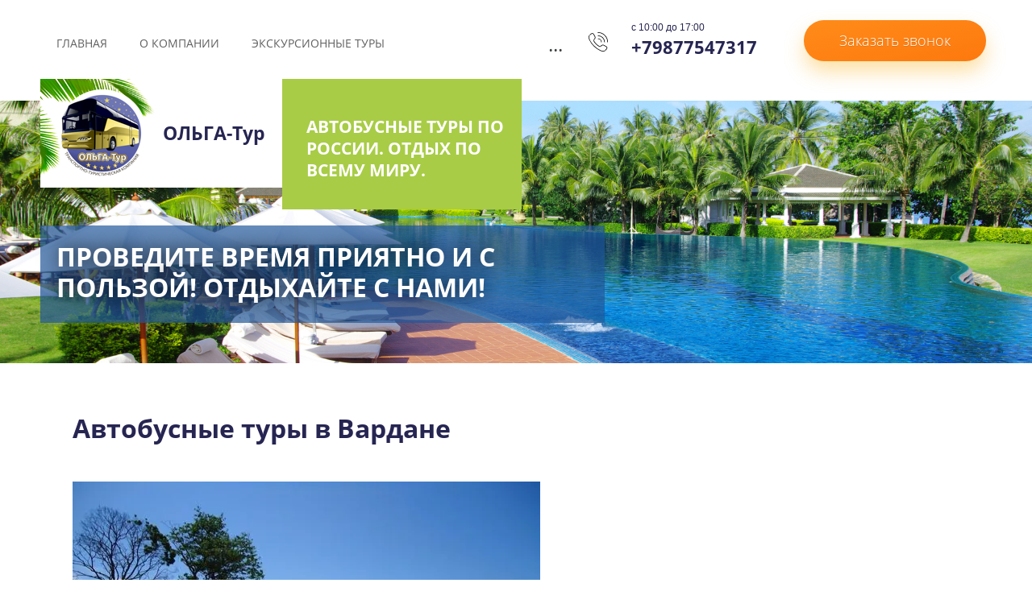

--- FILE ---
content_type: text/html; charset=utf-8
request_url: https://xn----7sbi5aoqni0f.xn--p1ai/avtobusnyye-tury-v-vardane
body_size: 20368
content:

 <!doctype html>
 
<html lang="ru">
	 
	<head>
		 
		<meta charset="utf-8">
		 
		<meta name="robots" content="all"/>
		 <title>Автобусные туры в Вардане</title> 
		<meta name="description" content="Автобусные туры в Вардане">
		 
		<meta name="keywords" content="Автобусные туры в Вардане">
		 
		<meta name="SKYPE_TOOLBAR" content="SKYPE_TOOLBAR_PARSER_COMPATIBLE">
		<meta name="viewport" content="width=device-width, height=device-height, initial-scale=1.0, maximum-scale=1.0, user-scalable=no">
		 
		<meta name="msapplication-tap-highlight" content="no"/>
		 
		<meta name="format-detection" content="telephone=no">
		 
		<meta http-equiv="x-rim-auto-match" content="none">
		  
		<link rel="stylesheet" href="/g/css/styles_articles_tpl.css">
		 
		<link rel="stylesheet" href="/t/v460/images/css/styles.css">
		 
		<link rel="stylesheet" href="/t/v460/images/css/designblock.scss.css">
		 
		<link rel="stylesheet" href="/t/v460/images/css/s3_styles.scss.css">
		 
		<script src="/g/libs/jquery/1.10.2/jquery.min.js"></script>
		 
		<script src="/g/s3/misc/adaptiveimage/1.0.0/adaptiveimage.js"></script>
		 
            <!-- 46b9544ffa2e5e73c3c971fe2ede35a5 -->
            <script src='/shared/s3/js/lang/ru.js'></script>
            <script src='/shared/s3/js/common.min.js'></script>
        <link rel='stylesheet' type='text/css' href='/shared/s3/css/calendar.css' /><link rel='stylesheet' type='text/css' href='/shared/highslide-4.1.13/highslide.min.css'/>
<script type='text/javascript' src='/shared/highslide-4.1.13/highslide-full.packed.js'></script>
<script type='text/javascript'>
hs.graphicsDir = '/shared/highslide-4.1.13/graphics/';
hs.outlineType = null;
hs.showCredits = false;
hs.lang={cssDirection:'ltr',loadingText:'Загрузка...',loadingTitle:'Кликните чтобы отменить',focusTitle:'Нажмите чтобы перенести вперёд',fullExpandTitle:'Увеличить',fullExpandText:'Полноэкранный',previousText:'Предыдущий',previousTitle:'Назад (стрелка влево)',nextText:'Далее',nextTitle:'Далее (стрелка вправо)',moveTitle:'Передвинуть',moveText:'Передвинуть',closeText:'Закрыть',closeTitle:'Закрыть (Esc)',resizeTitle:'Восстановить размер',playText:'Слайд-шоу',playTitle:'Слайд-шоу (пробел)',pauseText:'Пауза',pauseTitle:'Приостановить слайд-шоу (пробел)',number:'Изображение %1/%2',restoreTitle:'Нажмите чтобы посмотреть картинку, используйте мышь для перетаскивания. Используйте клавиши вперёд и назад'};</script>
<link rel="icon" href="/favicon.png" type="image/png">
	<link rel="apple-touch-icon" href="/thumb/2/LWXycLAsrYVHUeczKuvz_w/r/favicon.png">
	<link rel="apple-touch-icon" sizes="57x57" href="/thumb/2/cSiQoKjZkTMIo0ziQoXd3Q/57c57/favicon.png">
	<link rel="apple-touch-icon" sizes="60x60" href="/thumb/2/ADHYAP_QOPaTX7kCwZk1yQ/60c60/favicon.png">
	<link rel="apple-touch-icon" sizes="72x72" href="/thumb/2/NUeGOwT7ccqi0vKCk5c7CQ/72c72/favicon.png">
	<link rel="apple-touch-icon" sizes="76x76" href="/thumb/2/hXphuvuCGMlCNmPwtBK8JQ/76c76/favicon.png">
	<link rel="apple-touch-icon" sizes="114x114" href="/thumb/2/eu_DCr8HaH-4Fl9Q5T1Yug/114c114/favicon.png">
	<link rel="apple-touch-icon" sizes="120x120" href="/thumb/2/3MmgBXK7FEpfGfzqoDIQig/120c120/favicon.png">
	<link rel="apple-touch-icon" sizes="144x144" href="/thumb/2/j9LDtrtN_JRbLahuwp6tEA/144c144/favicon.png">
	<link rel="apple-touch-icon" sizes="152x152" href="/thumb/2/hJpSN6oEQd3e9064W7B_Jg/152c152/favicon.png">
	<link rel="apple-touch-icon" sizes="180x180" href="/thumb/2/f_vyPxiafrQ-f6zkloMaLQ/180c180/favicon.png">
	
	<meta name="msapplication-TileImage" content="/thumb/2/bmMZwZpxmRExzY98ed18Wg/c/favicon.png">
	<meta name="msapplication-square70x70logo" content="/thumb/2/u4ZCgXlIt0M0m6gZuZtRyQ/70c70/favicon.png">
	<meta name="msapplication-square150x150logo" content="/thumb/2/foNNC3kvbPYBac4AKEENng/150c150/favicon.png">
	<meta name="msapplication-wide310x150logo" content="/thumb/2/4xXaTyEaqfQGm4mLgRUUfg/310c150/favicon.png">
	<meta name="msapplication-square310x310logo" content="/thumb/2/rmdEXcb0zBLSx3J7TTuAiw/310c310/favicon.png">

<!--s3_require-->
<link rel="stylesheet" href="/g/basestyle/1.0.1/article/article.css" type="text/css"/>
<link rel="stylesheet" href="/g/basestyle/1.0.1/article/article.blue.css" type="text/css"/>
<script type="text/javascript" src="/g/basestyle/1.0.1/article/article.js" async></script>
<!--/s3_require-->

		<link href="/g/s3/anketa2/1.0.0/css/jquery-ui.css" rel="stylesheet" type="text/css"/>
		 
		<script src="/g/libs/jqueryui/1.10.0/jquery-ui.min.js" type="text/javascript"></script>
		 		<script src="/g/s3/anketa2/1.0.0/js/jquery.ui.datepicker-ru.js"></script>
		 
		<link rel="stylesheet" href="/g/libs/jquery-popover/0.0.3/jquery.popover.css">
		 
		<script src="/g/libs/jquery-popover/0.0.3/jquery.popover.min.js" type="text/javascript"></script>
		 
		<script src="/g/s3/misc/form/1.2.0/s3.form.js" type="text/javascript"></script>
		  
		<script type="text/javascript" src="/t/v460/images/js/main.js"></script>
		  
		<!--[if lt IE 10]> <script src="/g/libs/ie9-svg-gradient/0.0.1/ie9-svg-gradient.min.js"></script> <script src="/g/libs/jquery-placeholder/2.0.7/jquery.placeholder.min.js"></script> <script src="/g/libs/jquery-textshadow/0.0.1/jquery.textshadow.min.js"></script> <script src="/g/s3/misc/ie/0.0.1/ie.js"></script> <![endif]-->
		<!--[if lt IE 9]> <script src="/g/libs/html5shiv/html5.js"></script> <![endif]-->
		   
	</head>
	 
	<body>
		 
		<div class="wrapper editorElement layer-type-wrapper" >
			  <div class="side-panel side-panel-30 widget-type-side_panel editorElement layer-type-widget widget-18" data-layers="['widget-7':['tablet-landscape':'inSide','tablet-portrait':'inSide','mobile-landscape':'inSide','mobile-portrait':'inSide']]" data-phantom="1" data-position="left">
	<div class="side-panel-top">
		<div class="side-panel-button">
			<span class="side-panel-button-icon">
				<span class="side-panel-button-icon-line"></span>
				<span class="side-panel-button-icon-line"></span>
				<span class="side-panel-button-icon-line"></span>
			</span>
		</div>
		<div class="side-panel-top-inner" ></div>
	</div>
	<div class="side-panel-mask"></div>
	<div class="side-panel-content">
		<div class="side-panel-close"></div>		<div class="side-panel-content-inner"></div>
	</div>
</div>   
			<div class="editorElement layer-type-block ui-droppable block-6" >
				<div class="layout column layout_12" >
					<div class="widget-7 horizontal menu-12 wm-widget-menu widget-type-menu_horizontal editorElement layer-type-widget" data-screen-button="more" data-responsive-tl="button" data-responsive-tp="button" data-responsive-ml="columned" data-more-text="..." data-child-icons="0">
						 
						<div class="menu-button">
							Меню
						</div>
						 
						<div class="menu-scroll">
							   <ul><li class="menu-item"><a href="/" ><span class="menu-item-text">Главная</span></a></li><li class="menu-item"><a href="/about" ><span class="menu-item-text">О компании</span></a><ul class="level-2"><li><a href="/dogovor-oferta-na-okazanie-turisticheskih-uslug" >Договор оферта на оказание туристических услуг</a></li><li><a href="/soglashenie-soglasie-na-obrabotku-personalnyh-dannyh" >Соглашение - Согласие на обработку персональных данных</a></li></ul></li><li class="menu-item"><a href="/tury" ><span class="menu-item-text">ЭКСКУРСИОННЫЕ ТУРЫ</span></a><ul class="level-2"><li><a href="/avtobusnyj-palomnicheskij-tur-optina-pustyn-klykovo-shamordino" >Автобусный паломнический тур: Оптина Пустынь - Клыково - Шамордино</a></li><li><a href="/avtobusnyj-tur-moskva-big-love-show-2026" >АВТОБУСНЫЙ ТУР МОСКВА + Big Love Show 2026</a></li><li><a href="/avtobusnyj-tur-v-diveevo1" >АВТОБУСНЫЙ ТУР в ДИВЕЕВО. ДАТА ПОЕЗДКИ:  14 ФЕВРАЛЯ 2026</a></li><li><a href="/shirokaya-maslenica-v-suzdale" >ШИРОКАЯ МАСЛЕНИЦА В СУЗДАЛЕ! ДАТА: 22 ФЕВРАЛЯ 2026! СУПЕР - ЦЕНА</a></li><li><a href="/shirokaya-maslenica-v-gorohovce" >ШИРОКАЯ МАСЛЕНИЦА В ГОРОХОВЦЕ!</a></li><li><a href="/vesennij-tur-legendy-i-tajny-tysyacheletnej-kazani" >ВЕСЕННИЙ ТУР «Легенды и тайны тысячелетней КАЗАНИ» ДАТА: 07 МАРТА 2026</a></li><li><a href="/mezhdunarodnyj-zhenskij" >МЕЖДУНАРОДНЫЙ ЖЕНСКИЙ ДЕНЬ В СТИЛЕ "ПРОВАНС", ДАТА: 07 МАРТА 2026</a></li><li><a href="/majskie-kanikuly-v-belorussii" >МАЙСКИЕ КАНИКУЛЫ В БЕЛОРУССИИ!</a></li><li><a href="/belye-nochi-v-grade-petra-velikogo" >"БЕЛЫЕ НОЧИ В ГРАДЕ ПЕТРА ВЕЛИКОГО!"</a></li><li><a href="/avtobusnyj-tur-hram-pokrova-na-nerli-bogolyubovo-vladimir" >АВТОБУСНЫЙ ТУР - "ХРАМ ПОКРОВА-на-НЕРЛИ, БОГОЛЮБОВО, ВЛАДИМИР", 14 ИЮНЯ</a></li><li><a href="/avtobusnyj-tur-zvenigorod-novyj-ierusalim" >АВТОБУСНЫЙ ТУР "Звенигород - Новый Иерусалим"</a></li><li><a href="/sankt-peterburg-vse-luchshee" >САНКТ-ПЕТЕРБУРГ - ВСЕ ЛУЧШЕЕ!</a></li><li><a href="/avtobusnyj-tur-ya-pokazhu-tebe-piter-super-cena" >АВТОБУСНЫЙ ТУР " Я ПОКАЖУ ТЕБЕ ПИТЕР!" СУПЕР-ЦЕНА!</a></li><li><a href="/avtobusnyj-tur-sankt-peterburg-kareliya" >АВТОБУСНЫЙ ТУР САНКТ - ПЕТЕРБУРГ + КАРЕЛИЯ!</a></li><li><a href="/den-vmf-v-sankt-peterburge" >ДЕНЬ ВМФ В САНКТ-ПЕТЕРБУРГЕ!</a></li><li><a href="/avtobusnyj-tur" >АВТОБУСНЫЙ ТУР Троице-Сергиева лавра - Гремячий ключ - Сольбинская пустынь</a></li><li><a href="/avtobusnyj-tur-rus-velikaya" >АВТОБУСНЫЙ ТУР: "РУСЬ ВЕЛИКАЯ" (Приволжск, Кострома, Ярославль, Рыбинск, Тутаев)</a></li><li><a href="/avtobusnyj-tur-kazan-bolgar-raifskij-monastyr-sviyazhsk" >Автобусный тур "Казань + Болгар + Раифский монастырь + Свияжск"</a></li><li><a href="/avtobusnyj-tur-v-stolicu-marij-el" >АВТОБУСНЫЙ ТУР В СТОЛИЦУ МАРИЙ-ЭЛ</a></li><li><a href="/avtobusnyj-tur-v-zhivopisnyj-ples" >АВТОБУСНЫЙ ТУР В ЖИВОПИСНЫЙ ПЛЁС</a></li><li><a href="/avtobusnyj-tur-seliger-kraj-tihih-ozer" >АВТОБУСНЫЙ ТУР "СЕЛИГЕР - КРАЙ ТИХИХ ОЗЁР"</a></li><li><a href="/avtobusnyj-tur-lavandovaya-ferma" >АВТОБУСНЫЙ ТУР - ЛАВАНДОВАЯ ФЕРМА!</a></li><li><a href="/priglashaem-vas-v-park-patriot-hram-vooruzhennyh-sil-rossii" >Приглашаем ВАС В ПАРК «ПАТРИОТ»+ Храм Вооружённых Сил России!</a></li><li><a href="/avtobusnyj-tur-v-drevnij-murom" >АВТОБУСНЫЙ ТУР В ДРЕВНИЙ МУРОМ!</a></li><li><a href="/ekskursionnyj-tur-po-g-cheboksary" >ЭКСКУРСИОННЫЙ ТУР ПО г. ЧЕБОКСАРЫ! ДАТА: 17 МАЯ!</a></li><li><a href="/avtobusnyj-tur-moskva-vdnh" >АВТОБУСНЫЙ ТУР " МОСКВА + ВДНХ"</a></li><li><a href="/avtobusnyj-tur-g-lyskovo" >АВТОБУСНЫЙ ТУР г. ЛЫСКОВО</a></li><li><a href="/priglashaem-vas-na-muzykalnyj-marafon-eehh-razgulyaj" >ПРИГЛАШАЕМ ВАС НА МУЗЫКАЛЬНЫЙ МАРАФОН «ЭЭХХ, РАЗГУЛЯЙ!»</a></li></ul></li><li class="opened menu-item"><a href="/avtobusnye-i-zh-d-tury-na-chernoe-more" ><span class="menu-item-text">ТУРЫ НА ЧЕРНОЕ МОРЕ  ЛЕТО 2026</span></a><ul class="level-2"><li class="opened"><a href="/chernoye_more" >Автобусные и Ж/Д туры на Чёрное море лето 2026</a><ul class="level-3"><li><a href="/avtobusnyye-tury-v-kabardinku" >Автобусные туры в Кабардинку</a><ul class="level-4"><li><a href="/gostevoy-dom-noktyurn-kabardinka" >переулок Смородиновый,8 (бывш. ГД «НОКТЮРН»), ЦЕНА 2025</a></li><li><a href="/gostevoj-dom-troya" >Гостевой дом "ТРОЯ", ЦЕНА 2026</a></li><li><a href="/pansionat-lazurnyj" >Пансионат "ЛАЗУРНЫЙ", ЦЕНА 2026</a></li><li><a href="/gostevoy-dom-acropolis-palace-kabardinka" >Гостевой дом "ACROPOLIS PALACE", ЦЕНА 2025</a></li><li><a href="/gostevoy-dom-divnyy-sad-kabardinka" >Гостевой дом «ДИВНЫЙ САД», ЦЕНА 2025</a></li><li><a href="/gostevoy-dom-profit-p.kabardinka" >Гостевой дом «ПРОФИТ», ЦЕНА 2025</a></li><li><a href="/gostevoy-dom-privetlivyy-dvorik-kabardinka" >Гостевой дом «ПРИВЕТЛИВЫЙ ДВОРИК», ЦЕНА 2025</a></li><li><a href="/gostevoj-dom-di-mariya" >Гостевой дом "ДИ-МАРИЯ", ЦЕНА 2025</a></li><li><a href="/gostevoy-dom-angelina-kabardinka" >Гостевой дом «АНГЕЛИНА», ЦЕНА 2025</a></li><li><a href="/gostevoj-dom-na-orehovoj" >Гостевой дом "НА ОРЕХОВОЙ", ЦЕНА 2025</a></li><li><a href="/gostevoj-dom-veronika" >Гостевой дом "ВЕРОНИКА", ЦЕНА 2026</a></li><li><a href="/gostevoj-dom-veresk" >Гостевой дом "ВЕРЕСК", ЦЕНА 2025</a></li><li><a href="/gostevoj-dom-korall" >Гостевой дом "КОРАЛЛ" , ЦЕНА 2025</a></li><li><a href="/mini-otel-izumrudnoe" >Мини-отель "ИЗУМРУДНЫЙ", ЦЕНА ПОД ЗАПРОС</a></li><li><a href="/gostevoj-dom-tihij" >Гостевой дом " ТИХИЙ" ( бывшая КАБАРДИНОЧКА 2 "), ЦЕНА ПОД ЗАПРОС</a></li><li><a href="/gostevoj-dom-kabardinochka" >Гостевой дом "ORIO" (КАБАРДИНОЧКА), ЦЕНА ПОД ЗАПРОС</a></li><li><a href="/gostevoj-dom-rodos-1" >Гостевой дом "РОДОС-1", ЦЕНА ПОД ЗАПРОС</a></li><li><a href="/gostinica-rodos-2" >Гостевой дом  «РОДОС-2», ЦЕНА ПОД ЗАПРОС</a></li><li><a href="/gostevoj-dom-valentina" >Гостевой дом "ВАЛЕНТИНА", ЦЕНА ПОД ЗАПРОС</a></li><li><a href="/mini-otel-platan" >Мини-отель «ПЛАТАН», ЦЕНА ПОД ЗАПРОС</a></li><li><a href="/gostevoj-dom-lyudmila-korpus-akvarel" >Гостевой дом "ЛЮДМИЛА", корпус АКВАРЕЛЬ, ЦЕНА ПОД ЗАПРОС</a></li><li><a href="/gostevoj-dom-volna" >Гостевой дом "ВОЛНА", ЦЕНА ПОД ЗАПРОС</a></li><li><a href="/gostevoj-dom-katrina" >Гостевой дом "КАТРИНА", ЦЕНА ПОД ЗАПРОС</a></li><li><a href="/briz-gostevoj-dom" >«Бриз» гостевой дом, ЦЕНА ПОД ЗАПРОС</a></li><li><a href="/corona-palace-korona-pelas-otel" >«Corona Palace» / «Корона Пэлас» отель, ЦЕНА ПОД ЗАПРОС</a></li><li><a href="/aura-otel" >ОТЕЛЬ "АУРА", ЦЕНА ПОД ЗАПРОС</a></li><li><a href="/gostevoj-dom-afiny" >Гостевой дом "АФИНЫ", ЦЕНА ПОД ЗАПРОС</a></li><li><a href="/laguna-otel" >«Лагуна» отель, ЦЕНА ПОД ЗАПРОС</a></li><li><a href="/oktyabr-pansionat" >«Октябрь» пансионат, ЦЕНА ПОД ЗАПРОС</a></li><li><a href="/villa-valeri-villa-valeri-otel" >«Villa Valeri» / «Вилла Валери» отель ***, ЦЕНА ПОД ЗАПРОС</a></li><li><a href="/gostevoj-dom-radugakab" >Гостевой дом "РАДУГА", ЦЕНА ПОД ЗАПРОС</a></li><li><a href="/marinus-otel" >Отель «МАРИНУС», ЦЕНА ПОД ЗАПРОС</a></li><li><a href="/gostevoj-dom-diana-na-olempijskom" >Гостевой дом "ДИАНА НА ОЛИМПИЙСКОМ", ЦЕНА ПОД ЗАПРОС</a></li><li><a href="/zhemchuzhina-morya-sanatorij" >Санаторий «ЖЕМЧУЖИНА МОРЯ» ***, ЦЕНА ПОД ЗАПРОС</a></li><li><a href="/fandorin-otel-cena" >Отель «ФАНДОРИНЪ» ***, ЦЕНА ПОД ЗАПРОС</a></li><li><a href="/eko-kurort-yug-baza-otdyha" >База отдыха «ЭКО-КУРОРТ ЮГ», ЦЕНА ПОД ЗАПРОС</a></li><li><a href="/gostevoj-dom-artemida" >Гостевой дом "АРТЕМИДА", ЦЕНА ПОД ЗАПРОС</a></li><li><a href="/gostinichnyj-kompleks-mozhzhevelovyj-park" >Гостиничный комплекс «МОЖЖЕВЕЛОВЫЙ ПАРК», ЦЕНА ПОД ЗАПРОС</a></li><li><a href="/gostevoj-dom-zolotaya-rybka" >Гостевой дом "ЗОЛОТАЯ РЫБКА", ЦЕНА ПОД ЗАПРОС</a></li><li><a href="/otel-niagara" >Отель "НИАГАРА", ЦЕНА ПОД ЗАПРОС</a></li><li><a href="/gostevoj-dom-letto" >Гостевой дом "LETTO", ЦЕНА ПОД ЗАПРОС</a></li></ul></li><li><a href="/avtobusnyye-tury-v-arkhipo-osipovku" >Автобусные туры в Архипо - Осиповку</a><ul class="level-4"><li><a href="/gostevoy-dom-v-gostyakh-u-anzhely-p.-arkhipo-osipovka" >Частный  дом -  ул. Северная 12Б, (быв. В ГОСТЯХ У АНЖЕЛЫ) ЦЕНА 2026</a></li><li><a href="/gostevoy-dom-aprel-p.-arkhipo-osipovka" >Гостевой дом "АПРЕЛЬ", ЦЕНА 2025</a></li><li><a href="/gostevoj-dom-kashtanovaya" >Гостевой дом "КАШТАНОВАЯ", ЦЕНА 2025</a></li><li><a href="/gostevoj-dom-dolina-roz" >Гостевой дом «ДОЛИНА РОЗ», ЦЕНА 2025</a></li><li><a href="/gostevoj-dom-tais-more-ryadom" >Гостевой дом "ТАИС", ЦЕНА 2025</a></li><li><a href="/gostevoj-dom-berezy" >Гостевой дом «БЕРЁЗЫ», ЦЕНА 2025</a></li><li><a href="/gostevoj-dom-na-sovetskoj" >Гостевой дом "НА СОВЕТСКОЙ", ЦЕНА 2025</a></li><li><a href="/gostevoj-dom-akcent-na-shkolnoj" >Гостевой дом "АКЦЕНТ НА ШКОЛЬНОЙ", ЦЕНА 2026</a></li><li><a href="/gostevoj-dom-akcent-2" >Гостевой дом "АКЦЕНТ-2", ЦЕНА 2025</a></li><li><a href="/gostevoj-dom-cvetochnyj-dvorik" >Гостевой дом «ЦВЕТОЧНЫЙ ДВОРИК», ЦЕНА 2025</a></li><li><a href="/gostevoy-dom-arkhos-p.-arkhipo-osipovka" >Гостевой дом «АРХОС», ЦЕНА 2025</a></li><li><a href="/gostevoj-dom-hutorok-na-shkolnoj" >Гостевой дом "ХУТОРОК НА ШКОЛЬНОЙ", ЦЕНА 2026</a></li><li><a href="/mini-otel-malina" >МИНИ-ОТЕЛЬ "МАЛИНА", ЦЕНА 2025</a></li><li><a href="/gostevoj-dom-usadba-agat" >Гостевой дом "УСАДЬБА АГАТ", ЦЕНА ПОД ЗАПРОС</a></li><li><a href="/gostevoj-dom-odnushka-na-gogolya" >Гостевой дом "ОДНУШКА НА ГОГОЛЯ", ЦЕНА ПОД ЗАПРОС</a></li><li><a href="/gostevoj-dom-ajsberg" >Гостевой дом "АЙСБЕРГ", ЦЕНА ПОД ЗАПРОС</a></li><li><a href="/gostevoy-dom-na-yantarnoy" >Гостевой дом "НА ЯНТАРНОЙ", ЦЕНА ПОД ЗАПРОС</a></li><li><a href="/gostinitsa-na-morskoy-p.arkhipo-osipovka" >Гостиница  «НА МОРСКОЙ», ЦЕНА ПОД ЗАПРОС</a></li><li><a href="/gostevoj-dom-twin-tower" >Гостевой дом "Twin Tower", ЦЕНА ПОД ЗАПРОС</a></li><li><a href="/gostevoj-dom-laguna" >Гостевой дом "ЛАГУНА", ЦЕНА ПОД ЗАПРОС</a></li><li><a href="/gostevoj-dom-larus" >Гостевой дом «ЛАРУС», ЦЕНА ПОД ЗАПРОС</a></li><li><a href="/gostevoj-dom-tihoe-mesto" >Гостевой дом "ТИХОЕ МЕСТО", ЦЕНА ПОД ЗАПРОС</a></li><li><a href="/baza-otdyha-ryzhij-ap-cena-2024" >База отдыха "РЫЖИЙ Ап", ЦЕНА ПОД ЗАПРОС</a></li><li><a href="/gostevoj-dom-delfin" >Гостевой дом "ДЕЛЬФИН", ЦЕНА ПОД ЗАПРОС</a></li><li><a href="/baza-otdyha-arhipo-osipovka" >База отдыха "АРХИПО-ОСИПОВКА", ЦЕНА ПОД ЗАПРОС</a></li><li><a href="/gostevoj-dom-versal" >Гостевой дом "ВЕРСАЛЬ", ЦЕНА ПОД ЗАПРОС</a></li><li><a href="/gostevoy-dom-v-per.-mikhaylovskiy-p.arkhipo-osipovka" >Гостевой дом в пер. МИХАЙЛОВСКИЙ, ЦЕНА ПОД ЗАПРОС</a></li><li><a href="/gostevoy-dom-kurort" >Гостевой дом "КУРОРТ", ЦЕНА ПОД ЗАПРОС</a></li><li><a href="/gostevoj-dom-lukomore-bassejn" >Гостевой дом «ЛУКОМОРЬЕ», ЦЕНА ПОД ЗАПРОС</a></li><li><a href="/gostevoj-dom-ekaterina" >Гостевой дом «ЕКАТЕРИНА», ЦЕНА ПОД ЗАПРОС</a></li><li><a href="/gostevoj-dom-vremena-goda" >Гостевой дом «ВРЕМЕНА ГОДА», ЦЕНА ПОД ЗАПРОС</a></li></ul></li><li><a href="/avtobusnye-tury-v-divnomorskoe" >Автобусные туры в Дивноморское</a><ul class="level-4"><li><a href="/gostevoj-dom-bagira" >Гостевой дом "БАГИРА"</a></li><li><a href="/otel-diva-plaza" >Отель  «ДИВА-ПЛАЗА»,  ЦЕНА 2024</a></li><li><a href="/gostevoj-dom-arabella" >Гостевой дом "Арабелла", ЦЕНА ПОД ЗАПРОС</a></li><li><a href="/gostevoj-dom-atrium" >Гостевой дом "АТРИУМ", ПОД ЗАПРОС</a></li><li><a href="/gostevoj-dom-svetlyj" >Гостевой дом "СВЕТЛЫЙ"</a></li><li><a href="/gostevoj-dom-v-gostyah-u-tanechki" >Гостевой дом "В ГОСТЯХ У ТАНЕЧКИ"</a></li><li><a href="/pansionat-energetik" >Пансионат "ЭНЕРГЕТИК", ЦЕНА ПОД ЗАПРОС</a></li><li><a href="/baza-otdyha-arion" >База отдыха "АРИОН", ЦЕНА ПОД ЗАПРОС</a></li><li><a href="/gostevoj-dom-relax-house" >Гостевой дом "Relax House", ЦЕНА ПОД ЗАПРОС</a></li><li><a href="/gostevoj-dom-baden-baden-cena" >Гостевой дом "БАДЕН БАДЕН", ЦЕНА ПОД ЗАПРОС</a></li><li><a href="/gostevoj-dom-pribrezhnyj" >Гостевой дом "ПРИБРЕЖНЫЙ", ЦЕНА ПОД ЗАПРОС</a></li><li><a href="/otel-kiparis" >Отель "КИПАРИС", ЦЕНА ПОД ЗАПРОС</a></li><li><a href="/gostevoj-dom-legenda" >Гостевой дом "ЛЕГЕНДА", ЦЕНА ПОД ЗАПРОС</a></li><li><a href="/otel-prestizh" >Отель "ПРЕСТИЖ", ЦЕНА ПОД ЗАПРОС</a></li><li><a href="/otel-prometej-korpus-3" >Отель "ПРОМЕТЕЙ корпус 3", ЦЕНА ПОД ЗАПРОС</a></li><li><a href="/otel-granat" >Отель "ГРАНАТ", ЦЕНА ПОД ЗАПРОС</a></li><li><a href="/otel-afina" >Отель "АФИНА", ЦЕНА ПОД ЗАПРОС</a></li><li><a href="/gostevo-dom-olimp" >Гостевой дом "ОЛИМП", ЦЕНА ПОД ЗАПРОС</a></li><li><a href="/gostevoj-dom-delfin-na-chernomorskoj" >Гостевой дом "ДЕЛЬФИН НА ЧЕРНОМОРСКОЙ", ЦЕНА ПОД ЗАПРОС</a></li><li><a href="/otel-druzya" >Отель "ДРУЗЬЯ", ЦЕНА 2024</a></li><li><a href="/salyuton-cena-2026" >САЛЮТОН, ЦЕНА 2026</a></li></ul></li><li><a href="/avtobusnyye-tury-v-gelendzhik" >Автобусные туры в Геленджик</a><ul class="level-4"><li><a href="/gostevoj-dom-kameliya-na-ulyanovskoj" >Гостевой дом "КАМЕЛИЯ НА УЛЬЯНОВСКОЙ", ЦЕНА 2026</a></li><li><a href="/mini-gostinica-pervomajskaya-33" >Мини-гостиница «Первомайская 33» , ЦЕНА 2026</a></li><li><a href="/gostevoj-dom-briz1" >Гостевой дом "БРИЗ", ЦЕНА 2025</a></li><li><a href="/gostevoj-dom-mishel" >Гостевой дом  «МИШЕЛЬ», ЦЕНА 2026</a></li><li><a href="/gostevoj-dom-u-galiny" >Гостевой дом "ГАЛИНА", ЦЕНА 2025</a></li><li><a href="/gostevoj-dom-terrasa" >Гостевой дом "ТЕРРАСА" , ЦЕНА 2025</a></li><li><a href="/gostevoj-dom-akva" >"АКВА", ЦЕНА 2026</a></li><li><a href="/gostevoy-dom-privetlivyy-bereg" >Гостевой дом "Актай" («ПРИВЕТЛИВЫЙ БЕРЕГ»)", ЦЕНА 2026</a></li><li><a href="/gostevoy-dom-malysh-g.gelendzhik" >Гостевой дом «МАЛЫШ»,  ЦЕНА 2025</a></li><li><a href="/gostevoy-dom-asiyat-g.gelendzhik" >Гостевой дом «АСИЯТ», ЦЕНА 2025</a></li><li><a href="/gostevoj-dom-tenistaya" >Гостевой дом «ТЕНИСТАЯ», ЦЕНА 2025</a></li><li><a href="/gostevoj-dom-valensiya" >Гостевой дом "ВАЛЕНСИЯ", ЦЕНА 2025</a></li><li><a href="/gostevoy-dom-yava-g.gelendzhik" >БУТИК ОТЕЛЬ ПРОВАНС, ЦЕНА 2024</a></li><li><a href="/gostevoj-dom-sosny" >Гостевой дом "СОСНЫ", ЦЕНА ПОД ЗАПРОС</a></li><li><a href="/gostevoj-dom-karina" >Гостевой дом "КАРИНА", ЦЕНА ПОД ЗАПРОС</a></li><li><a href="/gostevoj-dom-rafael1" >Гостевой дом "РАФАЭЛЬ", ЦЕНА 2025</a></li><li><a href="/gostevoj-dom-georgij" >Гостевой дом "ГЕОРГИЙ", ЦЕНА 2025</a></li><li><a href="/gostevoj-dom-terrasy-u-morya" >Гостевой дом "ТЕРРАСЫ У МОРЯ", ЦЕНА ПОД ЗАПРОС</a></li><li><a href="/gostevoj-dom-radon" >Гостевой дом "РАДОН"</a></li><li><a href="/gostevoj-dom-u-olgi-fedorovny" >Гостевой дом "У ОЛЬГИ ФЕДОРОВНЫ"</a></li><li><a href="/gostevoj-dom-solnyshko" >Гостевой дом "СОЛНЫШКО"</a></li><li><a href="/mini-otel-el-greco" >Мини-Отель “El-Greco”</a></li><li><a href="/gostinica-neolit" >Гостиница "НЕОЛИТ"</a></li></ul></li><li><a href="/avtobusnyye-tury-v-bettu" >Автобусные туры в Бетту</a><ul class="level-4"><li><a href="/pansionat-yuzhnyy-pos.betta" >Пансионат «Южный»</a></li><li><a href="/kvartira-v-bette" >КВАРТИРА В БЕТТЕ</a></li><li><a href="/dom-otdykha-betta-gelendzhikskiy-rayon" >Дом Отдыха  «БЕТТА», Геленджикский район</a></li></ul></li><li><a href="/anapa" >Автобусные туры в Анапу</a><ul class="level-4"><li><a href="/gostevoy-dom-livadiya-tsentr-anapy" >Гостевой дом "СИРИУС", ЦЕНА 2024</a></li><li><a href="/gostinitsa-valentina" >Гостиница «ВАЛЕНТИНА", ЦЕНА 2024</a></li><li><a href="/gostevoy-dom-poyushchiye-v-ternovnike" >Гостевой дом «ПОЮЩИЕ В ТЕРНОВНИКЕ», ЦЕНА 2024</a></li><li><a href="/gostevoy-dom-ersiko-korpus-no1" >Гостевой дом «ЭРСИКО» корпус №2, ЦЕНА 2024</a></li><li><a href="/gostevoy-dom-ersiko-korpus-no3" >Гостевой дом «ЭРСИКО корпус №3», ЦЕНА 2024</a></li><li><a href="/gostevoj-dom-rose-manor-anapa" >Гостевой дом « Rose Manor » Анапа</a></li><li><a href="/gostevoj-dom-barbaris-anapa" >Гостевой дом «БАРБАРИС», Анапа</a></li><li><a href="/gostevoj-dom-zolotaya-milya-centr-anapy" >Гостевой дом "ЗОЛОТАЯ МИЛЯ"</a></li><li><a href="/otel-buhara-anapa" >Отель "БУХАРА"</a></li><li><a href="/gostevoy-dom-natali-tsentr-anapy" >Гостевой дом "НАТАЛИ", ЦЕНА 2024</a></li><li><a href="/gostevoj-dom-more-solnca-na-turgeneva" >Гостевой дом "МОРЕ СОЛНЦА" на Тургенева, ЦЕНА 2024</a></li><li><a href="/gostevoj-dom-morskaya-zvezda" >Гостевой дом "МОРСКАЯ ЗВЕЗДА", ЦЕНА 2024</a></li><li><a href="/gostevoj-dom-renata" >Гостевой дом "РЕНАТА"</a></li><li><a href="/gostevoj-dom-shamsi-holl" >Гостевой дом "ШАМСИ ХОЛЛ "</a></li><li><a href="/gostevoj-dom-lider" >Гостевой дом «Lider», ЦЕНА 2024</a></li><li><a href="/gostevoj-dom-buhta-radosti" >Гостевой дом "БУХТА РАДОСТИ", ЦЕНА 2024</a></li></ul></li><li><a href="/avtobusnyj-tury-v-dzhemete" >Автобусный туры в Джемете</a><ul class="level-4"><li><a href="/gostevoy-dom-skala-anapa-dzhemete" >Гостевой дом  «Скала»   Анапа, Джемете</a></li><li><a href="/pansionat-feya-3-dzhemete" >Пансионат "Фея - 3",  Джемете</a></li><li><a href="/gostevoj-dom-magnoliya-dzhemete" >Гостевой дом "МАГНОЛИЯ - 2 ", ЦЕНА 2024</a></li><li><a href="/gostinichnyy-kompleks-karavan-1-dzhemete" >Гостиничный комплекс "КАРАВАН 1 ", ЦЕНА 2024</a></li><li><a href="/lok-ekaterina-dzhemete" >ЛОК "ЕКАТЕРИНА"</a></li><li><a href="/otel-moskvichka-dzhemete" >Отель "МОСКВИЧКА", ЦЕНА 2024</a></li><li><a href="/otel-viktoriya-dzhemete" >Отель "Виктория", Джемете</a></li><li><a href="/otel-alfa-dzhemete" >Отель "Альфа+", Джемете</a></li><li><a href="/gostevoj-dom-granat" >Гостевой дом "ГРАНАТ", ЦЕНА 2024</a></li></ul></li><li><a href="/avtobusnye-tury-v-vityazevo" >Автобусные туры в Витязево</a><ul class="level-4"><li><a href="/gostevoj-dom-elefteriya-p-vityazevo" >Гостевой дом «Элефтерия», п. Витязево</a></li><li><a href="/gostevoy-dom-lesnaya-byl-anapa-vityazevo" >Гостевой дом «ЛЕСНАЯ БЫЛЬ», ЦЕНА 2025</a></li><li><a href="/gostevoy-dom-nadezhda-anapa-vityazevo" >Гостевой дом «Надежда»   Анапа, Витязево</a></li><li><a href="/gostevoy-dom-astra-anapa-vityazevo" >Гостевой дом «Астра» , ЦЕНА 2025</a></li><li><a href="/gostevoy-dom-love-story" >Гостевой дом «LOVE STORY», ЦЕНА 2024</a></li><li><a href="/otel-korona" >Отель "КОРОНА", ЦЕНА 2024</a></li><li><a href="/gostevoj-dom-anastasiya-roz" >Гостевой дом "АНАСТАСИЯ-РОЗ", ЦЕНА 2024</a></li><li><a href="/gostevoj-dom-yuzhnoe-more" >Гостевой дом "ЮЖНОЕ МОРЕ", ЦЕНА 2024</a></li><li><a href="/gostevoj-dom-iris" >Гостевой дом "ИРИС", ЦЕНА 2024</a></li><li><a href="/otelnyj-kompleks-agata" >Отельный комплекс «Агата», ЦЕНА ПОД ЗАПРОС</a></li></ul></li><li><a href="/avtobusnyye-tury-v-lermontovo" >Автобусные туры в Лермонтово</a><ul class="level-4"><li><a href="/gostevoy-dom-biryuza" >Гостевой дом "БИРЮЗА", ЦЕНА 2025</a></li><li><a href="/gostevoy-dom-granat" >Гостевой дом «ГРАНАТ», ЦЕНА 2025</a></li><li><a href="/gostevoy-dom-zhemchuzhina" >Гостевой дом «ЖЕМЧУЖИНА», ЦЕНА 2026</a></li><li><a href="/baza-otdykha-mirazh-pos.-lermontovo" >База отдыха «МИРАЖ», ЦЕНА 2025</a></li><li><a href="/gostinica-edem" >Гостиница "ЭДЕМ", ЦЕНА 2025</a></li><li><a href="/gostevoj-dom-aelita-u-morya" >Гостевой дом "АЭЛИТА У МОРЯ", ЦЕНА 2026</a></li><li><a href="/gostevoj-dom-olimp" >Гостевой дом "ОЛИМП"</a></li><li><a href="/avtorskij-otel-esenin" >Авторский отель "Есенин"</a></li></ul></li><li><a href="/avtobusnyye-tury-v-lazarevskoye" >Автобусные туры в Лазаревское</a><ul class="level-4"><li><a href="/gostevoy-dom-yug-otel-na-samom-beregu-morya" >Гостевой дом "Юг - ОТЕЛЬ" ХИТ ПРОДАЖ! ЦЕНА 2026</a></li><li><a href="/gostevoy-dom-edgar" >Гостевой дом «ЭДГАР», ЦЕНА 2026</a></li><li><a href="/otel-masis" >Отель «МАСИС», ЦЕНА 2025</a></li><li><a href="/gostevoj-dom-samara" >Гостевой дом "САМАРА" , ЦЕНА 2026</a></li><li><a href="/gostevoy-dom-izumrudnyy-ugolok" >Гостевой дом «ИЗУМРУДНЫЙ УГОЛОК», ЦЕНА 2025</a></li><li><a href="/gostevoy-dom-kokos" >Гостевой дом «КОКОС», ЦЕНА 2026</a></li><li><a href="/gostevoj-dom-petergof" >Гостевой дом "ПЕТЕРГОФ", ЦЕНА 2026</a></li><li><a href="/lazarevskoe-liliya" >Гостевой дом "ЛИЛИЯ" , ЦЕНА ПОД ЗАПРОС</a></li><li><a href="/gostevoj-dom-aleksandriya" >Гостевой дом "АЛЕКСАНДРИЯ" , ЦЕНА 2025</a></li><li><a href="/mini-otel-priboj-2" >Мини-Отель "ПРИБОЙ 2", ЦЕНА 2025</a></li><li><a href="/gostinichnyj-kompleks-izumrud" >Гостиничный комплекс "ИЗУМРУД", ЦЕНА 2026</a></li><li><a href="/laza-hall-kottedzh-nomera-ekonom-s-udobstvami" >"Laza Hall" Коттедж (номера "эконом с удобствами" ), ЦЕНА 2025</a></li><li><a href="/gostevoj-dom-liza" >Гостевой дом "ЛИЗА", ЦЕНА 2026</a></li><li><a href="/gostevoj-dom-dikris-cena-2026" >Гостевой дом «ДИКРИС», ЦЕНА 2026</a></li><li><a href="/gostevoy-dom-panda" >Гостевой дом  «Панда»  20 МЕТРОВ ДО МОРЯ, ЦЕНА 2025</a></li><li><a href="/gostevoj-dom-quot-roza-vetrov-quot" >Гостевой дом "РОЗА ВЕТРОВ", ЦЕНА 2025</a></li><li><a href="/gostevoj-dom-evelina" >Гостевой дом "ЭВЕЛИНА", ЦЕНА</a></li><li><a href="/gostevoj-dom-viktoriya-lazarevskoe" >Гостевой дом "Виктория", ЦЕНА</a></li><li><a href="/gostevoj-dom-nur" >Гостевой дом «Nur», ЦЕНА 2022</a></li><li><a href="/otel-villa-plaza" >Отель "ВИЛЛА ПЛАЗА"  , ЦЕНА 2023</a></li><li><a href="/gostevoj-dom-vizit" >Гостевой дом "ВИЗИТ", ЦЕНА 2026</a></li><li><a href="/gostevoj-dom-irina" >Гостевой дом "ИРИНА", ЦЕНА 2023</a></li><li><a href="/gostevoy-dom-oskar" >Гостевой дом «Оскар», ЦЕНА 2022</a></li><li><a href="/gostevoj-dom-kaskad" >Гостевой дом "КАСКАД", ЦЕНА 2023</a></li><li><a href="/gostevoj-dom-luksor" >Гостевой дом "Луксор", ПОД ЗАПРОС</a></li><li><a href="/baza-otdyha-raduga" >База Отдыха "РАДУГА", ЦЕНА 2024</a></li><li><a href="/gostevoj-dom-quot-parma-quot" >Гостевой дом "ПАРМА", ЦЕНА 2026</a></li><li><a href="/gostevoj-dom-hrizantema" >Гостевой дом "ХРИЗАНТЕМА" ,  ЦЕНА 2026</a></li><li><a href="/park-hotel-slon" >Park Hotel SLON</a></li></ul></li><li class="opened active"><a href="/avtobusnyye-tury-v-vardane" >Автобусные туры в Вардане</a><ul class="level-4"><li><a href="/gostevoy-dom-sun-villa-san-villa" >Гостевой дом «SUN VILLA» («Сан Вилла)</a></li><li><a href="/gostevoj-dom-zolotoj-lev" >Гостевой дом "Золотой Лев"</a></li><li><a href="/gostevoj-dom-zolotoj-pesok" >Гостевой дом "Золотой песок"</a></li></ul></li><li><a href="/avtobusnyye-tury-v-adler" >Автобусные туры в Адлер</a><ul class="level-4"><li><a href="/chastnyy-otel-anzhela-lantana" >Частный отель «Анжела - Лантана»  ХИТ ПРОДАЖ! ЦЕНА 2026</a></li><li><a href="/otel-afrodita" >ОТЕЛЬ "АФРОДИТА" , ЦЕНА 2023 ПОД ЗАПРОС</a></li><li><a href="/gostevoj-dom-romashka" >Гостевой дом "РОМАШКА" , ЦЕНА 2024</a></li><li><a href="/gostevoy-dom-malakhit" >Гостевой дом "МАЛАХИТ", ЦЕНА 2023</a></li><li><a href="/otel-yanais-g.adler" >Отель «Янаис» ЛИДЕР ПРОДАЖ, ЦЕНА 2022</a></li><li><a href="/chastnyj-otel-letual" >Частный отель "ЛЕТУАЛЬ" ЦЕНА 2023</a></li><li><a href="/gostevoj-dom-albik" >Гостевой дом "АЛЬБИК" ЦЕНА 2025</a></li><li><a href="/gostevoj-dom-rafael" >Гостевой дом "РАФАЭЛЬ" ЦЕНА 2023</a></li><li><a href="/otel-renata-g.adler" >Отель «РЕНАТА» , ЦЕНА 2023</a></li><li><a href="/gostevoj-dom-viktoriya" >Гостевой дом "Виктория"</a></li><li><a href="/gostevoj-dom-lakosta" >Гостевой дом "ЛАКОСТА" ЦЕНА 2023</a></li><li><a href="/gostevoj-dom-aist" >Гостевой дом «АиСТ»</a></li><li><a href="/gostevoj-dom-rajskij-ugolok" >Гостевой дом "Райский Уголок"</a></li><li><a href="/gostevoj-dom-marusya" >Гостевой дом "Маруся"</a></li><li><a href="/gostevoy-dom-orkhideya" >Гостевой дом «Орхидея»  ПОД ЗАПРОС</a></li><li><a href="/spa-otel-grejs-arli-3" >Спа-Отель «Грейс Арли» 3*</a></li><li><a href="/otel-grejs-global-4" >Отель «Грейс Глобал» 4*</a></li><li><a href="/gostevoj-dom-naberezhnaya" >Гостевой дом "НАБЕРЕЖНАЯ", ЦЕНА 2025</a></li><li><a href="/gostevoj-dom-alena" >Гостевой дом "АЛЁНА", ЦЕНА 2024</a></li><li><a href="/otel-more-leto" >Отель "МОРЕ ЛЕТО", ЦЕНА 2023</a></li><li><a href="/gostevoj-dom-mariya" >Гостевой дом "МАРИЯ", ЦЕНА 2023</a></li><li><a href="/gostevoj-dom-leo-grand" >Гостевой дом "ЛЕО ГРАНД", ЦЕНА 2024</a></li><li><a href="/oliviya" >"ОЛИВИЯ"</a></li></ul></li><li><a href="/avtobusnye-tury-v-olginku" >Автобусные туры в Ольгинку</a><ul class="level-4"><li><a href="/gostevoj-dom-borsaak" >Гостевой дом «Борсаак»</a></li></ul></li><li><a href="/avtobusnye-tury-v-novomihajlovkij" >Автобусные туры в Новомихайловкий</a><ul class="level-4"><li><a href="/gostevoj-dom-osminog" >Гостевой дом "Осьминог"</a></li><li><a href="/gostevoj-dom-morskaya" >Гостевой дом "Морская"</a></li><li><a href="/otel-tri-zvezdy" >Отель "Три звезды"</a></li><li><a href="/gostevoj-dom-vse-svoi" >Гостевой дом "Все свои"</a></li></ul></li><li><a href="/avtobusnye-tury-v-loo" >Автобусные туры в Лоо</a><ul class="level-4"><li><a href="/gostevoj-dom-zvezda-kavkaza" >Гостевой дом «Звезда Кавказа»</a></li><li><a href="/gostevoj-dom-dolche-gusto" >Гостевой дом «Дольче Густо»</a></li><li><a href="/gostevoj-dom-altajskaya-15a" >Гостевой дом «Алтайская 15а»</a></li></ul></li></ul></li><li><a href="/stoimost-proyezda-poyezdom/avtobusom" >Стоимость проезда автобусом, СЕЗОН 2026</a></li><li><a href="/avtobusnyye-tury-v-krym" >Автобусные туры в Крым</a><ul class="level-3"><li><a href="/avtobusnyye-tury-v-feodosiyu" >Автобусные туры в Феодосию</a><ul class="level-4"><li><a href="/feodosiya-gd-primorskiy" >Гостевой дом "Приморский"</a></li><li><a href="/feodosiya-eyti" >Гостевой дом "Эйти", ЦЕНА ПОД ЗАПРОС</a></li><li><a href="/moskovskiy-dvorik" >Гостевой дом "Московский дворик", ЦЕНА ПОД ЗАПРОС</a></li><li><a href="/feodosiya-sonata" >Гостевой дом "Соната"</a></li><li><a href="/gostevoy-dom-assol" >Гостевой дом «Ассоль»</a></li><li><a href="/gostevoy-dom-family-hotel" >Гостевой дом «FAMILY HOTEL»</a></li><li><a href="/gostevoy-dom-dominika" >Гостевой дом "Доминика"</a></li></ul></li><li><a href="/avtobusnyye-tury-v-koktebel" >Автобусные туры в Коктебель</a><ul class="level-4"><li><a href="/u-verblyuzhikh-gorbov" >Отель " У Верблюжьих горбов"</a></li><li><a href="/gostevoy-dom-roza" >Гостевой дом «Роза»</a></li><li><a href="/gostevoy-dom-kara-dag" >Гостевой дом «Кара-Даг», Коктебель</a></li></ul></li><li><a href="/avtobusnyye-tury-v-sudak" >Автобусные туры в Судак</a><ul class="level-4"><li><a href="/u-yesaula" >Гостевой дом "У Есаула"</a></li><li><a href="/galereya" >Гостевой дом "Галерея"</a></li><li><a href="/gostevoy-dom-loza" >Гостевой дом "Лоза"</a></li><li><a href="/gostevoy-dom-v-kamelot" >Гостевой дом "В Камелот"</a></li><li><a href="/gostevoj-dom-kamilla" >Гостевой дом "Камилла"</a></li></ul></li><li><a href="/avtobusnyye-tury-v-alushtu" >Автобусные туры в Алушту</a><ul class="level-4"><li><a href="/sanatoriy-alushtinskiy-g.-alushta-krym" >Санаторий  «Алуштинский»   г. Алушта, Крым</a></li><li><a href="/gostevoy-dom-ryzhiy-kot-g.alushta-krym" >Гостевой дом «Рыжий Кот»   г.Алушта, Крым</a></li></ul></li><li><a href="/avtobusnyye-tury-v-yaltu" >Автобусные туры в Ялту</a><ul class="level-4"><li><a href="/gostinitsa-krymskaya-nitstsa-g.-yalta-krym" >Гостиница «Крымская Ницца»   г. Ялта, Крым, ЦЕНА ПОД ЗАПРОС</a></li><li><a href="/pansionat-malakhit-g.-yalta-krym" >Пансионат  «Малахит»   г. Ялта, Крым,  ЦЕНА ПОД ЗАПРОС</a></li><li><a href="/gostinitsa-agidel-g.-yalta-krym" >Гостиница  «Агидель»   г. Ялта, Крым, ЦЕНА ПОД ЗАПРОС</a></li><li><a href="/gostinitsa-dom-tvorchestva-pisateley-im.-chekhova-g.-yalta-krym" >Гостиница «Дом творчества писателей им. Чехова»   г. Ялта, Крым, ЦЕНА ПОД ЗАПРОС</a></li><li><a href="/yaltinskiy-gorodskoy-pansionat-byvsh.-sanatoriy-kuybysheva" >«Ялтинский городской пансионат»  бывш. Санаторий Куйбышева   г. Ялта, Крым, ЦЕНА ПОД ЗАПРОС</a></li></ul></li><li><a href="/avtobusnyye-tury-v-nikolayevku-1" >Автобусные туры в Николаевку</a><ul class="level-4"><li><a href="/gostevoy-dom-na-mayachnoy-p.-nikolayevka-krym-1" >Гостевой дом «На Маячной», п. Николаевка, Крым</a></li><li><a href="/gostevoy-dom-semya-p.-nikolayevka-krym" >Гостевой дом «Семья», п. Николаевка, Крым</a></li><li><a href="/gostevoy-dom-khutor-pos.-nikolayevka-krym-1" >Гостевой дом «Хутор» пос. Николаевка, Крым</a></li></ul></li><li><a href="/avtobusnyye-tury-v-yevpatoriyu-1" >Автобусные туры в Евпаторию</a><ul class="level-4"><li><a href="/sportivno-ozdorovitelnyy-kompleks-na-eskadronnoy" >Спортивно-оздоровительный комплекс «На Эскадронной»   г.Евпатория, Крым</a></li><li><a href="/gostevoy-dom-mayachok-g.-yevpatoriya-p.-zaozernyy-krym" >Гостевой дом «Маячок»   г. Евпатория, п. Заозёрный, Крым</a></li><li><a href="/gostevoy-dom-margarita-g.yevpatoriya-krym" >Гостевой дом «Маргарита»  г.Евпатория,  Крым</a></li></ul></li></ul></li><li><a href="/avtobusnyye-tury-na-azovskoye-more" >Автобусные туры на Азовское море</a><ul class="level-3"><li><a href="/baza-otdyha-delfin" >База отдыха "Дельфин"</a></li><li><a href="/baza-otdyha-delta" >База отдыха "Дельта"</a></li><li><a href="/gostevoj-dom-plyazh" >Гостевой дом "Пляж"</a></li><li><a href="/gostevoj-dom-morskaya-1" >Гостевой дом "Морская"</a></li><li><a href="/gostevoj-dom-premera" >Гостевой дом "Премьера"</a></li><li><a href="/gostevoj-dom-orhideya" >Гостевой дом "Орхидея"</a></li></ul></li><li><a href="/avtobusnyye-tury-v-abkhaziyu" >Автобусные туры в Абхазию</a><ul class="level-3"><li><a href="/gostevoy-dom-akvarel-abkhaziya-rayon-novyye-gagry" >Гостевой дом «АКВАРЕЛЬ», Новые Гагры , ЦЕНА 2024</a></li><li><a href="/gostevoy-dom-assol-g.-gagry-abkhaziya" >Гостевой дом «Ассоль» г. Гагры, Абхазия, ЦЕНА 2024</a></li><li><a href="/gostevoj-dom-russkih-dobrovolcev-g-gagry-abhaziya" >Гостевой дом «Русских Добровольцев» г. Гагры, Абхазия, ЦЕНА 2023</a></li><li><a href="/chastnaya-gostinica-morskaya-staraya-gagra" >Частная гостиница "МОРСКАЯ" , Старая Гагра,ЦЕНА 2025</a></li><li><a href="/gostevoj-dom-shale-u-morya-abhaziya-p-candripsh" >Гостевой дом «Шале у моря» Абхазия, п. Цандрипш, ЦЕНА 2022</a></li><li><a href="/gostevoj-dom-briz-abhaziya-p-candripsh" >Гостевой дом «Бриз» Абхазия, п. Цандрипш, ЦЕНА 2022</a></li><li><a href="/gostevoj-dom-darya-abhaziya-p-candripsh" >Гостевой дом «Дарья» Абхазия, п. Цандрипш, ЦЕНА 2023</a></li><li><a href="/gostevoy-dom-kameliya-tsandripsh-abkhaziya" >Гостевой дом «Камелия» Цандрипш, Абхазия</a></li><li><a href="/gostinitsa-argo-abkhaziya-gorod-gudauta" >Гостиница «Арго»,  Абхазия, город Гудаута, ЦЕНА 2023</a></li><li><a href="/gostevoy-dom-marina-pitsunda-s.alakhadzy" >Гостевой дом  «Марина», Пицунда, с.Алахадзы</a></li><li><a href="/gostevoy-dom-bon-amur-abkhaziya-novyye-gagry" >Гостевой дом  «Бон Амур», Абхазия, Новые Гагры, ЦЕНА 2024</a></li><li><a href="/gostevoj-dom-na-kolcevoj" >Гостевой дом "НА КОЛЬЦЕВОЙ", Новая Гагра, ЦЕНА 2022</a></li><li><a href="/gostevoj-dom-arins-park-abhaziya-rajon-novaya-gagra" >Гостевой дом «Arins Park»  Абхазия, район  Новая Гагра, ЦЕНА 2022</a></li><li><a href="/gostevoj-dom-margaritka" >Гостевой дом "МАРГАРИТКА", ГАГРА, ЦЕНА 2025</a></li><li><a href="/gostinica-magnoliya" >Гостиница "МАГНОЛИЯ", ЦЕНА 2024</a></li><li><a href="/gostevoj-dom-pine-beach" >Гостевой дом «Pine beach» Пицунда, п. Лдзаа Абхазия ЦЕНА 2024</a></li><li><a href="/gostevoj-dom-u-sergeya" >Гостевой дом «У Сергея» Пицунда, п. Алахадзы,  ЦЕНА 2025</a></li><li><a href="/ohotnik" >"Охотник" , ЦЕНА 2025</a></li></ul></li></ul></li><li class="menu-item"><a href="/novogodnie-tury-2025-2026" ><span class="menu-item-text">НОВОГОДНИЕ ТУРЫ 2025-2026</span></a><ul class="level-2"><li><a href="/novogodnij-tur-v-velikij-ustyug" >НОВОГОДНИЙ ТУР В ВЕЛИКИЙ УСТЮГ</a></li><li><a href="/avtobusnyj-tur-magiya-novogodnego-peterburga" >АВТОБУСНЫЙ ТУР - МАГИЯ НОВОГОДНЕГО ПЕТЕРБУРГА! 30 ДЕКАБРЯ 2025 - 04 ЯНВАРЯ 2026</a></li><li><a href="/novogodnyaya-moskva" >НОВОГОДНЯЯ МОСКВА.</a></li><li><a href="/kazan" >НОВОГОДНИЙ ТУР «Легенды и тайны тысячелетней КАЗАНИ» + ИНТЕРАКТИВНАЯ ПРОГРАММА "НОВОГОДНИЙ САБАНТУЙ"</a></li><li><a href="/ledovoe-shou-tatyany-navki-v-moskve" >ЛЕДОВОЕ ШОУ ТАТЬЯНЫ НАВКИ В МОСКВЕ.</a></li><li><a href="/joshkar-ola-novogodnyaya" >НОВОГОДНЯЯ ЙОШКАР-ОЛА</a></li><li><a href="/rozhdestvo-v-diveevo" >РОЖДЕСТВО В ДИВЕЕВО.</a></li><li><a href="/svetlyj-prazdnik-rozhdestva-hristova-v-murome" >СВЕТЛЫЙ ПРАЗДНИК РОЖДЕСТВА ХРИСТОВА В МУРОМЕ.</a></li><li><a href="/avtobusnyj-tur-novogodnij-g-cheboksary" >АВТОБУСНЫЙ ТУР "НОВОГОДНИЙ г. ЧЕБОКСАРЫ"</a></li><li><a href="/avtobusnyj-tur-novogodnij-suzdal" >СУПЕР-НОВОГОДНИЙ АВТОБУСНЫЙ ТУР В ДРЕВНИЙ СУЗДАЛЬ ПО СУПЕР - ЦЕНЕ!</a></li><li><a href="/novogodnij-avtobusnyj-tur-v-drevnej-gorodec-s-poseshcheniem-olenej-fermy" >НОВОГОДНИЙ АВТОБУСНЫЙ ТУР В ДРЕВНИЙ ГОРОДЕЦ С ПОСЕЩЕНИЕМ ОЛЕНЬЕЙ ФЕРМЫ</a></li><li><a href="/novogodnij-avtobusnyj-tur-v-gosti-k-caryu-gorohu" >НОВОГОДНИЙ АВТОБУСНЫЙ ТУР "В ГОСТИ К ЦАРЮ ГОРОХУ"</a></li><li><a href="/v-rozhdestvenskij-sochelnik-priglashaem-vas-v-poezdku-po-svyatynyam-moskvy" >В РОЖДЕСТВЕНСКИЙ СОЧЕЛЬНИК ПРИГЛАШАЕМ ВАС В ПОЕЗДКУ ПО СВЯТЫНЯМ МОСКВЫ!</a></li><li><a href="/rozhdestvenskij-festival-v-g-arzamas" >РОЖДЕСТВЕНСКИЙ ФЕСТИВАЛЬ В г. АРЗАМАС!</a></li><li><a href="/avtobusnyj-tur-novogodnyaya-moskva" >АВТОБУСНЫЙ ТУР " НОВОГОДНЯЯ МОСКВА + КРЕМЛЕВСКИЙ ДВОРЕЦ - НОВОГОДНЯЯ СКАЗКА ДЛЯ ВСЕЙ СЕМЬИ "ЩЕЛКУНЧИК""</a></li></ul></li><li class="menu-item"><a href="/tekstilnyy-shoping-v-g.-ivanovo" ><span class="menu-item-text">ТЕКСТИЛЬНЫЙ ШОПИНГ в г. Иваново</span></a><ul class="level-2"><li><a href="/shop-tury-v-ivanovo-iz-kstovo-n.novgoroda-balakhny" >ШОП-ТУРЫ В ИВАНОВО ТЦ "РИО" из Кстово, Н.Новгорода, Балахны</a></li><li><a href="/shop-tury-v-ivanovo-iz-g.-arzamas" >ШОП-ТУРЫ В ИВАНОВО, ТЦ "РИО", из г. Арзамас</a></li><li><a href="/shop-tury-v-ivanovo-iz-g.-lyskovo" >ШОП-ТУРЫ В ИВАНОВО из г. Лысково</a></li><li><a href="/shop-tury-v-ivanovo-iz-g.-lukoyanov" >ШОП-ТУРЫ В ИВАНОВО из г. Лукоянов</a></li></ul></li><li class="menu-item"><a href="/priyem-v-nizhnem-novgorode" ><span class="menu-item-text">Прием в Нижнем Новгороде</span></a></li><li class="menu-item"><a href="/shkolnyye-tury-ekskursii-master-klassy-dlya-detey" ><span class="menu-item-text">Школьные туры, экскурсии, мастер-классы для детей</span></a><ul class="level-2"><li><a href="/drevneyshiy-gorod-nizhngorodskogo-kraya-gorodets" >ДРЕВНЕЙШИЙ ГОРОД НИЖНГОРОДСКОГО КРАЯ - г. ГОРОДЕЦ</a><ul class="level-3"><li><a href="/programma-dlya-shkolnikov-mladshih-klassov" >ПРОГРАММА ДЛЯ ШКОЛЬНИКОВ МЛАДШИХ КЛАССОВ</a></li><li><a href="/programma-dlya-shkolnikov-starshego-zvena" >ПРОГРАММА ДЛЯ ШКОЛЬНИКОВ СТАРШЕГО ЗВЕНА</a></li><li><a href="/programma-dlya-shkolnikov-mladshih-klassov-gorodec-s-interaktivom" >ПРОГРАММА ДЛЯ ШКОЛЬНИКОВ МЛАДШИХ КЛАССОВ - ГОРОДЕЦ с ИНТЕРАКТИВОМ</a></li></ul></li><li><a href="/ekskursii-dlya-shkolnykh-grupp-v-semenov" >ЭКСКУРСИИ ДЛЯ ШКОЛЬНЫХ ГРУПП В г.СЕМЁНОВ</a><ul class="level-3"><li><a href="/nepovtorimye-remesla-nizhegorodskogo-kraya" >"НЕПОВТОРИМЫЕ РЕМЕСЛА НИЖЕГОРОДСКОГО КРАЯ!"</a></li></ul></li><li><a href="/po-svyatym-mestam-diveevo" >ПО СВЯТЫМ МЕСТАМ - ДИВЕЕВО</a></li><li><a href="/ekskursiya-na-fabriku-elochnoj-igrushki-ariel-1" >ЭКСКУРСИЯ НА ФАБРИКУ ЕЛОЧНОЙ ИГРУШКИ "АРИЭЛЬ"</a></li><li><a href="/bolshoye-boldino" >БОЛЬШОЕ БОЛДИНО</a></li><li><a href="/ekskursii-na-sormovskuyu-konditerskuyu-fabriku" >ЭКСКУРСИИ НА «СОРМОВСКУЮ КОНДИТЕРСКУЮ ФАБРИКУ»</a></li><li><a href="/ekskursii-v-kerzhenskij-zapovednik" >ЭКСКУРСИИ В КЕРЖЕНСКИЙ ЗАПОВЕДНИК</a><ul class="level-3"><li><a href="/programmy-dlya-detej-v-kerzhenskom-zapovednike" >ПРОГРАММЫ ДЛЯ ДЕТЕЙ В КЕРЖЕНСКОМ ЗАПОВЕДНИКЕ</a></li></ul></li><li><a href="/murom-khlebnaya-gornitsa" >г.МУРОМ "ХЛЕБНАЯ ГОРНИЦА"</a></li><li><a href="/novogodnie-programmy-dlya-shkolnyh-grupp" >НОВОГОДНИЕ ПРОГРАММЫ ДЛЯ ШКОЛЬНЫХ ГРУПП</a></li><li><a href="/avtobusnyj-tur-v-vyksu" >АВТОБУСНЫЙ ТУР В ВЫКСУ!</a></li></ul></li><li class="menu-item"><a href="/zakaz-arenda-avtobusa" ><span class="menu-item-text">Заказ, аренда автобуса</span></a><ul class="level-2"><li><a href="/arenda-avtobusa-yutong-53-mesta" >Аренда автобуса Yutong 53 места</a></li></ul></li><li class="menu-item"><a href="/otzyvy-o-nas" ><span class="menu-item-text">Отзывы о нас</span></a></li><li class="menu-item"><a href="/kontakty" ><span class="menu-item-text">Контакты</span></a></li><li class="menu-item"><a href="/user" ><span class="menu-item-text">Регистрация</span></a></li></ul> 
						</div>
						 
					</div>
				</div>
				<div class="layout column layout_49" >
					<div class="editorElement layer-type-block ui-droppable block-29" >
						<div class="layout column layout_51" >
							  	<div class="phones-51 widget-35 phones-block contacts-block widget-type-contacts_phone editorElement layer-type-widget">
		<div class="inner">
			<label class="cell-icon" for="tg-phones-51">
				<div class="icon"></div>
			</label>
			<input id="tg-phones-51" class="tgl-but" type="checkbox">
			<div class="block-body-drop">
				<div class="cell-text">
					<div class="title"><div class="align-elem">с 10:00 до 17:00</div></div>
					<div class="text_body">
						<div class="align-elem">
															<div><a href="tel:+79877547317">+79877547317</a></div>													</div>
					</div>
				</div>
			</div>
		</div>
	</div>
  
						</div>
						<div class="layout column layout_65" >
							  	<a class="button-65 widget-42 widget-type-button editorElement layer-type-widget" href="#"  data-api-type="popup-form" data-api-url="/-/x-api/v1/public/?method=form/postform&param[form_id]=5000303&param[tpl]=wm.form.popup.tpl&placeholder=title&tit_en=0&sh_err_msg=0&ic_en=0&u_s=/user" data-wr-class="popover-wrap-65"><span>Заказать звонок</span></a>
  
						</div>
					</div>
				</div>
			</div>
			<div class="editorElement layer-type-block ui-droppable block-5" >
				<div class="editorElement layer-type-block ui-droppable block-3" >
					<div class="layout column layout_4" >
						<div class="site-name-4 widget-2 widget-type-site_name editorElement layer-type-widget">
							 <a href="http://xn----7sbi5aoqni0f.xn--p1ai"> 						 						 						<div class="sn-wrap">  
							<div class="sn-logo">
								 
							<img src="/thumb/2/1JFsBnyqN7lWgZ9Ke5Au7w/110r/d/329686_9074.png" alt="" title="">

								 
							</div>
							   
							<div class="sn-text">
								<div class="align-elem">
									ОЛЬГА-Тур
								</div>
							</div>
							  
						</div>
						 </a> 
				</div>
			</div>
			<div class="layout column layout_6" >
				<div class="site-description widget-4 widget-type-site_description editorElement layer-type-widget">
					 
					<div class="align-elem">
						Автобусные туры по России. Отдых по всему миру.
					</div>
					 
				</div>
			</div>
		</div>
	</div>
	<div class="editorElement layer-type-block ui-droppable block-2" >
		<div class="editorElement layer-type-block ui-droppable block-30" >
			  
		
	<div class="editable_block-52 widget-36 editorElement layer-type-widget">
				<div class="body">
																					<div class="title"><div class="align-elem">ПРОВЕДИТЕ ВРЕМЯ ПРИЯТНО И С ПОЛЬЗОЙ! ОТДЫХАЙТЕ С НАМИ!</div></div>
																																																																												
		</div>
	</div>

  
		</div>
	</div>
	<div class="editorElement layer-type-block ui-droppable block-47" >
		<div class="editorElement layer-type-block ui-droppable block-48" >
			<h1 class="h1 widget-47 widget-type-h1 editorElement layer-type-widget">
				Автобусные туры в Вардане
			</h1>
			<article class="content-77 content widget-48 widget-type-content editorElement layer-type-widget">




	<p><img alt="вардане" height="435" src="/thumb/2/pXJ6vAE1OMcOnhi4ewfFTA/580r450/d/vardane.jpg" style="border-width: 0" width="580" /></p>

<p>Курортный поселок Вардане расположен между городом Сочи и хорошо известным отечественным туристам районным центром Лазаревское прямо на берегу Черного моря - в устье реки Буу. Места здесь необыкновенно красивые, море теплое, а климат мягкий. На настоящий момент Вардане представляется собой развивающийся курорт, набирающий у российских туристов все большую популярность. Расстояние между ним и Сочи составляет всего 25 км.</p>

<p><img alt="Вардане" height="300" src="http://chudo-tur.ru/thumb/2/wUdQgCzN-yU9dE4liylV8Q/360r300/d/vardane.jpg" width="283" /></p>

<p>Климат в месте расположения Вардане, как и везде на Черноморском побережье Кавказа, мягкий субтропический. Туристов сюда привлекают ласковое море, большое количество солнечных дней в году и, конечно же, красивейшая природа. Местные горы поросли самшитовыми лесами, а в поселке высажены пальмы, кипарисы и другие экзотические растения. Средняя температура воды в море летом держится на уровне 25 оС, а воздуха &ndash; 26 оС.&nbsp;</p>

<p><a href="http://chudo-tur.ru/thumb/2/9ljSTboW5bvh5sB9br8tjA/r/d/vardane_1.jpg" onclick="return hs.expand(this)"><img alt="ВАРДАНЕ_1" height="387" src="http://chudo-tur.ru/thumb/2/Gci5rBZlAecjjtehUM1mcA/580r450/d/vardane_1.jpg" width="580" /></a></p>

		<ul class="g-submenu ">
					<li class="g-submenu__item"><a href="/gostevoy-dom-sun-villa-san-villa" class="g-user_text_color customizer-global">Гостевой дом «SUN VILLA» («Сан Вилла)</a></li>
					<li class="g-submenu__item"><a href="/gostevoj-dom-zolotoj-lev" class="g-user_text_color customizer-global">Гостевой дом "Золотой Лев"</a></li>
					<li class="g-submenu__item"><a href="/gostevoj-dom-zolotoj-pesok" class="g-user_text_color customizer-global">Гостевой дом "Золотой песок"</a></li>
			</ul>
	
 
			</article>
		</div>
	</div>
	<div class="editorElement layer-type-block ui-droppable block-11" >
		<div class="editorElement layer-type-block ui-droppable block-19" >
			           
    
    
	<div class="form-23 widget-12 horizontal_mode widget-type-form_adaptive editorElement layer-type-widget">
        <div class="form__header"><div class="align-elem">Остались вопросы? Получить консультацию</div></div>                    				<div class="form__text"><div class="align-elem">НАПИШИТЕ НАМ!&nbsp;Мы свяжемся с Вами в самое ближайшее время</div></div>
                    		<div class="form__body" data-api-type="form" data-api-url="/-/x-api/v1/public/?method=form/postform&param[form_id]=5000503">
            				<form method="post">
					<input type="hidden" name="_form_item" value="23">
					<input type="hidden" name="form_id" value="5000503">
					<input type="hidden" name="tpl" value="db:bottom.tpl">
                    						<div class="form-table">
							<div class="form-tbody">
                                									<div class="form-item-group group-text">
                                        <div class="form-item form-text name"><div class="form-item__body"><input class="wm-input-default"  placeholder="* Ваше имя: "  type="text" size="1" maxlength="100" value="" name="d[0]" id="d[0]" required /></div></div><div class="form-item form-text phone"><div class="form-item__body"><input class="wm-input-default"  placeholder="* Телефон: "  type="text" size="1" maxlength="100" value="" name="d[1]" id="d[1]" required /></div></div>
									</div>
                                                                							</div>
                            								<div class="form-tfoot">
									<div class="form-item-group group-button">
                                                                                                                            <div class="form-submit"><div class="form-item__body"><button class="wm-input-default" type="submit"><span class="align-elem">Отправить</span></button></div></div>
                                        									</div>
								</div>
                            						</div>
                                                                    				<re-captcha data-captcha="recaptcha"
     data-name="captcha"
     data-sitekey="6LcOAacUAAAAAI2fjf6MiiAA8fkOjVmO6-kZYs8S"
     data-lang="ru"
     data-rsize="invisible"
     data-type="image"
     data-theme="light"></re-captcha></form>
            		</div>
	</div>
       
		</div>
		<div class="layout layout_center not-columned layout_center_22_id_37_1" >
			<div class="editorElement layer-type-block ui-droppable block-46" >
				  	<div class="phones-24 widget-13 phones-block contacts-block widget-type-contacts_phone editorElement layer-type-widget">
		<div class="inner">
			<label class="cell-icon" for="tg-phones-24">
				<div class="icon"></div>
			</label>
			<input id="tg-phones-24" class="tgl-but" type="checkbox">
			<div class="block-body-drop">
				<div class="cell-text">
					<div class="title"><div class="align-elem">с 10:00 до 17:00</div></div>
					<div class="text_body">
						<div class="align-elem">
															<div><a href="tel:+79877547317">+79877547317</a></div>													</div>
					</div>
				</div>
			</div>
		</div>
	</div>
        <div class="address-71 widget-46 address-block contacts-block widget-type-contacts_address editorElement layer-type-widget">
        <div class="inner">
            <label class="cell-icon" for="tg71">
                <div class="icon"></div>
            </label>
            <input id="tg71" class="tgl-but" type="checkbox">
            <div class="block-body-drop">
                <div class="cell-text">
                    <div class="title"><div class="align-elem">Адрес:</div></div>
                    <div class="text_body">
                        <div class="align-elem">607657, Россия, Нижегородская область,г. Кстово, ул. Магистральная,18</div>
                    </div>
                </div>
            </div>
        </div>
    </div>
  
			</div>
			<div class="site-copyright widget-14 widget-type-site_copyright editorElement layer-type-widget">
				 
				<div class="align-elem">
					   Copyright &copy; 2019 - 2026					<br />
					 
				</div>
				 
			</div>
			              <div class="up-26 widget-15 up_button widget-type-button_up editorElement layer-type-widget" data-speed="900">
			<div class="icon"></div>
		</div>          
			<div class="editorElement layer-type-block ui-droppable block-12" >
				<div class="site-counters widget-16 widget-type-site_counters editorElement layer-type-widget">
					 <!--LiveInternet counter--><script type="text/javascript">
document.write('<a href="//www.liveinternet.ru/click" '+
'target="_blank"><img src="//counter.yadro.ru/hit?t11.6;r'+
escape(document.referrer)+((typeof(screen)=='undefined')?'':
';s'+screen.width+'*'+screen.height+'*'+(screen.colorDepth?
screen.colorDepth:screen.pixelDepth))+';u'+escape(document.URL)+
';h'+escape(document.title.substring(0,150))+';'+Math.random()+
'" alt="" title="LiveInternet: показано число просмотров за 24'+
' часа, посетителей за 24 часа и за сегодня" '+
'border="0" width="88" height="31"><\/a>')
</script><!--/LiveInternet-->
<!--__INFO2026-01-21 01:35:52INFO__-->
 
				</div>
				  <div class="mega-copyright widget-17  widget-type-mega_copyright editorElement layer-type-widget"><span style='font-size:14px;' class='copyright'><a target="_blank" class="copyright" href="https://megagroup.ru/nn/base_site" title="">Разработка сайта компании</a></span></div>  
			</div>
		</div>
	</div>
</div>

<!-- assets.bottom -->
<!-- </noscript></script></style> -->
<script src="/my/s3/js/site.min.js?1768977519" ></script>
<script src="/my/s3/js/site/defender.min.js?1768977519" ></script>
<script src="https://cp.onicon.ru/loader/63fdc9b9b887ee8a3f8b456c.js" data-auto async></script>
<script >/*<![CDATA[*/
var megacounter_key="71b8c4a3cb226dfc45846c8f4f21a59a";
(function(d){
    var s = d.createElement("script");
    s.src = "//counter.megagroup.ru/loader.js?"+new Date().getTime();
    s.async = true;
    d.getElementsByTagName("head")[0].appendChild(s);
})(document);
/*]]>*/</script>
<script >/*<![CDATA[*/
$ite.start({"sid":2340921,"vid":2359162,"aid":2797039,"stid":4,"cp":21,"active":true,"domain":"xn----7sbi5aoqni0f.xn--p1ai","lang":"ru","trusted":false,"debug":false,"captcha":3,"onetap":[{"provider":"vkontakte","provider_id":"51963887","code_verifier":"DZDTYxNZUWiw2N0TZgNEYjjIYINZOj0xZVZ231kTjmN"}]});
/*]]>*/</script>
<!-- /assets.bottom -->
</body>
 
</html>

--- FILE ---
content_type: text/css
request_url: https://xn----7sbi5aoqni0f.xn--p1ai/t/v460/images/css/styles.css
body_size: 16959
content:
@import "fonts.css";
html{font-family:sans-serif;-ms-text-size-adjust:100%;-webkit-text-size-adjust:100%;}body{margin:0;background: #fff;-webkit-font-smoothing:antialiased;-moz-osx-font-smoothing:grayscale;}body::before{content:""; height: 1px; display: block; margin-top: -1px;}article,aside,details,figcaption,figure,footer,header,hgroup,main,menu,nav,section,summary{display:block}audio,canvas,progress,video{display:inline-block;vertical-align:baseline}audio:not([controls]){display:none;height:0}[hidden],template{display:none}a{background-color:transparent;color:inherit;}a:active,a:hover{outline:0}abbr[title]{border-bottom:1px dotted}b,strong{font-weight:bold}dfn{font-style:italic}h1{margin: 0; font-size: inherit; font-weight: inherit;}mark{background:#ff0;color:#000}small{font-size:80%}sub,sup{font-size:75%;line-height:0;position:relative;vertical-align:baseline}sup{top:-0.5em}sub{bottom:-0.25em}img{border:0}svg:not(:root){overflow:hidden}figure{margin:1em 40px}hr{box-sizing:content-box;height:0}pre{overflow:auto}code,kbd,pre,samp{font-family:monospace,monospace;font-size:1em}button,input,optgroup,select,textarea{color:#000;font:inherit;margin:0}button{overflow:visible}button,select{text-transform:none}button,html input[type="button"],input[type="reset"],input[type="submit"]{-webkit-appearance:button;cursor:pointer}button[disabled],html input[disabled]{cursor:default}button::-moz-focus-inner,input::-moz-focus-inner{border:0;padding:0}input{line-height:normal}input[type="checkbox"],input[type="radio"]{box-sizing:border-box;padding:0}input[type="number"]::-webkit-inner-spin-button,input[type="number"]::-webkit-outer-spin-button{height:auto}input[type="search"]{-webkit-appearance:textfield;box-sizing:content-box}input[type="search"]::-webkit-search-cancel-button,input[type="search"]::-webkit-search-decoration{-webkit-appearance:none}fieldset{border:1px solid silver;margin:0 2px;padding:.35em .625em .75em}legend{border:0;padding:0}textarea{overflow:auto}optgroup{font-weight:bold}table{border-collapse:collapse;border-spacing:0}
body.noscroll {overflow: hidden !important;}
.removed, .hidden { display: none !important;}
.editorElement, .layout {
	box-sizing: border-box;
	padding-top: .02px;
	padding-bottom: .02px;
}
.editorElement { word-wrap: break-word; overflow-wrap: break-word;}
.vertical-middle {white-space: nowrap;}
.vertical-middle>* {white-space: normal;display: inline-block;vertical-align: middle;}
.vertical-middle::after {height: 100%;width: 0;display: inline-block;vertical-align: middle;content: "";}
.wrapper {margin: 0 auto;height: auto !important;height: 100%;min-height: 100%;min-height: 100vh;overflow: hidden;max-width: 100%;}
.wrapper > * { max-width: 100%; }
.editorElement .removed+.delimiter, .editorElement .delimiter:first-child {display: none;}
.wm-input-default {border: none; background: none; padding: 0;}
/* tooltip */
@keyframes show_hide {
	0% { left:85%; opacity: 0; width: auto; height: auto; padding: 5px 10px; font-size: 12px;}
	20% { left: 100%; opacity: 1; width: auto; height: auto; padding: 5px 10px; font-size: 12px;}
	100% { left: 100%; opacity: 1; width: auto; height: auto; padding: 5px 10px; font-size: 12px;}
}
@keyframes show_hide_after {
	0% {width: 5px; height: 5px;}
	100% {width: 5px; height: 5px;}
}
/* tooltip for horizontal */
@keyframes horizontal_show_hide {
	0% { top:95%; opacity: 0; width: 100%; height: auto; padding: 5px 10px; font-size: 12px;}
	20% { top: 100%; opacity: 1; width: 100%; height: auto; padding: 5px 10px; font-size: 12px;}
	100% { top: 100%; opacity: 1; width: 100%; height: auto; padding: 5px 10px; font-size: 12px;}
}
.wm-tooltip {display: none;position: absolute;z-index:100;top: 100%;left: 0;background: #FBFDDD;color: #CA3841;padding: 5px 10px;border-radius: 3px;box-shadow: 1px 2px 3px rgba(0,0,0,.3); white-space: normal; box-sizing: border-box;}
.wm-tooltip::after {content: "";font-size: 0;background: inherit;width: 5px;height: 5px;position: absolute;top: 0;left: 50%;margin: -2px 0 0;box-shadow: 0 1px 0 rgba(0,0,0,.1), 0 2px 0 rgba(0,0,0,.1);transform: rotate(45deg);}
.error .wm-tooltip {display: block;padding: 0;font-size: 0;animation: horizontal_show_hide 4s;}
.error .wm-tooltip::after {left:50%; top:0; margin: -2px 0 0; box-shadow: 0 -1px 0 rgba(0,0,0,.1), 0 -2px 0 rgba(0,0,0,.1); width: 0;height: 0;animation: show_hide_after 4s;}
.horizontal_mode .wm-tooltip {top: 100%; left: 0; width: 100%; white-space: normal; margin: 5px 0 0; text-align: center;}
.horizontal_mode .wm-tooltip::after {left: 50%; top: 0; margin: -2px 0 0; box-shadow: 0 -1px 0 rgba(0,0,0,.1), 0 -2px 0 rgba(0,0,0,.1);}
.error .horizontal_mode .wm-tooltip, .horizontal_mode .error .wm-tooltip {animation: horizontal_show_hide 4s;}
@media all and (max-width: 960px) {
	.wm-tooltip {top: 100%; left: 0; width: 100%; white-space: normal; margin: 5px 0 0; text-align: center;}
	.wm-tooltip::after {left: 50%; top: 0; margin: -2px 0 0; box-shadow: 0 -1px 0 rgba(0,0,0,.1), 0 -2px 0 rgba(0,0,0,.1);}
	.error .wm-tooltip {animation: horizontal_show_hide 4s;}
}
table.table0 td, table.table1 td, table.table2 td, table.table2 th {
	padding:5px;
	border:1px solid #dedede;
	vertical-align:top;
}
table.table0 td { border:none; }
table.table2 th {
	padding:8px 5px;
	background:#eb3c3c;
	border:1px solid #dedede;
	font-weight:normal;
	text-align:left;
	color:#fff;
}
.for-mobile-view { overflow: auto; }
.side-panel,
.side-panel-button,
.side-panel-mask,
.side-panel-content { display: none;}

.align-elem{
	flex-grow:1;
	max-width:100%;
}

html.mobile div{
	background-attachment: scroll;
}

.ui-datepicker {font-size: 14px !important; z-index: 999999 !important;}
.wm-video {position: absolute; z-index: 0; top: 0; left: 0; right: 0; bottom: 0; overflow: hidden; width: 100%; height: 100%;}
.wm-video video {max-width: 100%; min-width: 100%; min-height: 100%; position: absolute; top: 50%; left: 50%; transform: translate(-50%, -50%);}
.wm-video.vertical video {max-width: none; max-height: 100%;}
body { border: none; background: url("../images/654547.jpg?1554878853995") left 50% bottom 0px / auto auto no-repeat #ffffff; -webkit-border-radius: none; -moz-border-radius: none; border-radius: none; font-family: Arial, Helvetica, sans-serif;}
.wrapper { position: relative; font-family: Arial, Helvetica, sans-serif; color: #000000; font-style: normal; line-height: 1.2; letter-spacing: 0; text-transform: none; text-decoration: none; font-size: 12px; display: block; -webkit-flex-direction: column; -moz-flex-direction: column; flex-direction: column;}
.block-47 { margin: 62px auto 0; position: relative; top: 0; left: 0; width: 1200px; min-height: 0; z-index: 6; text-align: center; display: block; -webkit-flex-direction: column; -moz-flex-direction: column; flex-direction: column; font-family: Montserrat, sans-serif; text-decoration: none; padding-left: 50px; padding-right: 50px; max-width: 100%;}
.block-48 { margin: 0; position: relative; top: 0; left: 0; width: auto; min-height: 0; z-index: 1; text-align: left; display: block; -webkit-flex-direction: column; -moz-flex-direction: column; flex-direction: column; font-family: Open Sans, sans-serif; text-decoration: none; right: 0;}
.widget-47 { margin: 0; position: relative; top: 0; left: 0; z-index: 2; color: #262552; text-decoration: none; font-size: 32px; box-sizing: border-box; font-weight: bold; width: auto; right: 0;}
h2 { box-sizing: border-box; font-size: 20px; margin-top: 15px; margin-bottom: 15px; font-weight: bold; font-style: normal; text-align: left; font-family: Open Sans, sans-serif; color: #262552;}
h3 { box-sizing: border-box; font-size: 17px; margin-top: 15px; margin-bottom: 15px; font-weight: bold; font-style: normal; text-align: left; font-family: Open Sans, sans-serif; color: #262552;}
h4 { box-sizing: border-box; font-size: 16px; margin-top: 15px; margin-bottom: 15px; font-weight: bold; font-style: normal; text-align: left; font-family: Open Sans, sans-serif; color: #262552;}
h5 { box-sizing: border-box; font-size: 15px; margin-top: 15px; margin-bottom: 15px; font-weight: bold; font-style: normal; text-align: left; font-family: Open Sans, sans-serif; color: #262552;}
h6 { box-sizing: border-box; font-size: 14px; margin-top: 15px; margin-bottom: 15px; font-weight: bold; font-style: normal; text-align: left; font-family: Open Sans, sans-serif; color: #262552;}
.widget-48 { margin: 0; position: relative; top: 0; left: 0; z-index: 1; color: #292929; line-height: 1.6; text-decoration: none; font-size: 17px; display: block; min-height: 0; width: auto; right: 0; padding-top: 30px;}
.content-preview { width: 200px; height: 100px; background: #ccc;}
.content-77 h2 { box-sizing: border-box; font-size: 20px; margin-top: 15px; margin-bottom: 15px; font-weight: bold; font-style: normal; text-align: left; font-family: Open Sans, sans-serif; color: #262552;}
.content-77 h3 { box-sizing: border-box; font-size: 17px; margin-top: 15px; margin-bottom: 15px; font-weight: bold; font-style: normal; text-align: left; font-family: Open Sans, sans-serif; color: #262552;}
.content-77 h4 { box-sizing: border-box; font-size: 16px; margin-top: 15px; margin-bottom: 15px; font-weight: bold; font-style: normal; text-align: left; font-family: Open Sans, sans-serif; color: #262552;}
.content-77 h5 { box-sizing: border-box; font-size: 15px; margin-top: 15px; margin-bottom: 15px; font-weight: bold; font-style: normal; text-align: left; font-family: Open Sans, sans-serif; color: #262552;}
.content-77 h6 { box-sizing: border-box; font-size: 14px; margin-top: 15px; margin-bottom: 15px; font-weight: bold; font-style: normal; text-align: left; font-family: Open Sans, sans-serif; color: #262552;}
.content-77 a { box-sizing: border-box; color: #0000ff;}
.content-77 .pics-1 { display: -webkit-flex; display: flex; -webkit-justify-content: center; -moz-justify-content: center; justify-content: center; -webkit-align-items: flex-start; -moz-align-items: flex-start; align-items: flex-start; -webkit-flex-wrap: wrap; -moz-flex-wrap: wrap; flex-wrap: wrap;}
.content-77 .img-convert { margin: 5px; box-sizing: border-box; width: 180px; height: 100px; -webkit-justify-content: center; -moz-justify-content: center; justify-content: center; -webkit-align-items: center; -moz-align-items: center; align-items: center; text-align: center; display: -webkit-flex; display: flex; overflow: hidden;}
.content-77 .pics-1 img { margin: 5px; box-sizing: content-box; width: auto; height: auto; max-width: 100%;}
.content-77 .pics-2 img { box-sizing: content-box; width: auto; height: auto; max-width: 100%;}
.content-77 .pics-2 { display: -webkit-flex; display: flex; -webkit-justify-content: center; -moz-justify-content: center; justify-content: center; -webkit-align-items: flex-start; -moz-align-items: flex-start; align-items: flex-start; -webkit-flex-wrap: wrap; -moz-flex-wrap: wrap; flex-wrap: wrap;}
.block-6 .layout_12 { -webkit-flex: 1 0 0px; -moz-flex: 1 0 0px; flex: 1 0 0px; display: -webkit-flex; display: flex; -webkit-flex-direction: column; -moz-flex-direction: column; flex-direction: column;}
.block-6 .layout_49 { display: -webkit-flex; display: flex; -webkit-flex-direction: column; -moz-flex-direction: column; flex-direction: column;}
.block-6 { margin: 0; border: none; position: relative; top: 0; left: 0; width: auto; min-height: 0; z-index: 5; text-align: left; display: -webkit-flex; display: flex; -webkit-flex-direction: row; -moz-flex-direction: row; flex-direction: row; max-width: 100%; right: 0; padding-left: 50px; padding-right: 50px; -webkit-border-radius: none; -moz-border-radius: none; border-radius: none; font-family: Open Sans, sans-serif; -webkit-justify-content: flex-start; -moz-justify-content: flex-start; justify-content: flex-start; text-decoration: none;}
.block-29 .layout_51 { display: -webkit-flex; display: flex; -webkit-flex-direction: column; -moz-flex-direction: column; flex-direction: column;}
.block-29 .layout_65 { display: -webkit-flex; display: flex; -webkit-flex-direction: column; -moz-flex-direction: column; flex-direction: column;}
.block-29 { margin: 25px 0 auto 9px; position: relative; top: 0; left: 0; width: 513px; min-height: 0; z-index: 2; display: -webkit-flex; display: flex; -webkit-flex-direction: row; -moz-flex-direction: row; flex-direction: row; -webkit-justify-content: flex-start; -moz-justify-content: flex-start; justify-content: flex-start; text-decoration: none;}
.widget-42 { padding: 0.02px 30px; margin: 0 0 auto 8px; border: none; position: relative; top: 0; left: 0; width: 226px; min-height: 51px; z-index: 3; color: #ffffff; text-align: center; text-decoration: none; font-size: 18px; box-sizing: border-box; display: -webkit-flex; display: flex; -webkit-align-items: center; -moz-align-items: center; align-items: center; background: linear-gradient(to bottom right,rgba(255, 230, 66, 0.38) 1%,rgba(250, 179, 37, 0.38) 100%) #ff5400; -webkit-border-radius: 30px; -moz-border-radius: 30px; border-radius: 30px; -webkit-justify-content: center; -moz-justify-content: center; justify-content: center; -webkit-box-shadow: 0px 13px 24px  rgba(250,179,37,0.41); -moz-box-shadow: 0px 13px 24px  rgba(250,179,37,0.41); box-shadow: 0px 13px 24px  rgba(250,179,37,0.41); -webkit-text-shadow: 0px 1px 0px  rgba(38,38,38,0.15); -moz-text-shadow: 0px 1px 0px  rgba(38,38,38,0.15); text-shadow: 0px 1px 0px  rgba(38,38,38,0.15); font-weight: 300;}
.widget-42:hover, 
.widget-42.hover, 
.widget-42.active { background: linear-gradient(to bottom right,rgba(255, 230, 66, 0.68) 1%,rgba(255, 84, 0, 0.68) 99.7%) #ff5400; -webkit-box-shadow: 0px 13px 38px  rgba(255,230,66,0.29); -moz-box-shadow: 0px 13px 38px  rgba(255,230,66,0.29); box-shadow: 0px 13px 38px  rgba(255,230,66,0.29);}
.widget-42:active, 
.widget-42.active { background: none #ff5400; -webkit-box-shadow: 0 0 0 transparent; -moz-box-shadow: 0 0 0 transparent; box-shadow: 0 0 0 transparent;}
.popover-wrap-65 .popover-body { padding: 38px 40px 32px; border: none; -webkit-border-radius: 5px; -moz-border-radius: 5px; border-radius: 5px; position: relative; display: inline-block; width: 270px; box-sizing: border-box; vertical-align: middle; background: url("../images/List2.png?1554873192701") left -110px top -150px / auto auto no-repeat #ffffff; text-align: left; font-size: 12px; max-width: 100%;}
.popover-wrap-65 .popover-body .form_text input { padding: 10px 20px; border: 1px solid rgba(204,204,204,0.59); max-width: 100%; width: 100%; box-sizing: border-box; -webkit-border-radius: 4px; -moz-border-radius: 4px; border-radius: 4px; text-align: left; -webkit-appearance: none; font-family: Open Sans, sans-serif; color: #000000; font-style: normal; line-height: 1.2; letter-spacing: 0; text-transform: none; text-decoration: none; font-size: 13.3333px; background: #ffffff;}
.popover-wrap-65 .popover-body .form_calendar input { padding: 7px 8px; border: 1px solid #ccc; max-width: 100%; width: 100%; box-sizing: border-box; -webkit-border-radius: 4px; -moz-border-radius: 4px; border-radius: 4px; text-align: left; -webkit-appearance: none;}
.popover-wrap-65 .popover-body .form_calendar_interval input { padding: 7px 8px; border: 1px solid #ccc; max-width: 100%; width: 100%; box-sizing: border-box; -webkit-border-radius: 4px; -moz-border-radius: 4px; border-radius: 4px; text-align: left; -webkit-appearance: none; -webkit-flex-grow: 1; -moz-flex-grow: 1; flex-grow: 1;}
.popover-wrap-65 .popover-body textarea { padding: 7px 8px; border: 1px solid #ccc; max-width: 100%; box-sizing: border-box; -webkit-border-radius: 4px; -moz-border-radius: 4px; border-radius: 4px; width: 100%; text-align: left; -webkit-appearance: none;}
.popover-wrap-65 .popover-body .s3_button_large { padding: 0.02px 30px; border: none; background: linear-gradient(to bottom right,rgba(255, 230, 66, 0.38) 1%,rgba(250, 179, 37, 0.38) 100%) #ff5400; -webkit-border-radius: 30px; -moz-border-radius: 30px; border-radius: 30px; -webkit-box-shadow: 0px 13px 24px  rgba(250,179,37,0.41); -moz-box-shadow: 0px 13px 24px  rgba(250,179,37,0.41); box-shadow: 0px 13px 24px  rgba(250,179,37,0.41); font-size: 18px; font-weight: 300; box-sizing: border-box; line-height: 1.2; cursor: pointer; text-align: center; -webkit-appearance: none; min-width: 25px; min-height: 50px; font-family: Open Sans, sans-serif; color: #ffffff; font-style: normal; letter-spacing: 0; text-transform: none; text-decoration: none; margin-top: 30px; -webkit-text-shadow: 0px 1px 0px  rgba(38,38,38,0.15); -moz-text-shadow: 0px 1px 0px  rgba(38,38,38,0.15); text-shadow: 0px 1px 0px  rgba(38,38,38,0.15); -webkit-justify-content: center; -moz-justify-content: center; justify-content: center;}
.popover-wrap-65 .popover-body .s3_button_large:hover, 
.popover-wrap-65 .popover-body .s3_button_large.hover, 
.popover-wrap-65 .popover-body .s3_button_large.active { background: linear-gradient(to bottom right,rgba(255, 230, 66, 0.68) 1%,rgba(255, 84, 0, 0.68) 99.7%) #ff5400; -webkit-box-shadow: 0px 13px 38px  rgba(255,230,66,0.29); -moz-box-shadow: 0px 13px 38px  rgba(255,230,66,0.29); box-shadow: 0px 13px 38px  rgba(255,230,66,0.29);}
.popover-wrap-65 .popover-body .s3_button_large:active, 
.popover-wrap-65 .popover-body .s3_button_large.active { background: none #ff5400; -webkit-box-shadow: 0 0 0 transparent; -moz-box-shadow: 0 0 0 transparent; box-shadow: 0 0 0 transparent;}
.popover-wrap-65 .popover-body .s3_message { padding: 12px; border: 1px solid #e1c893; display: table; margin-top: 1em; margin-bottom: 1em; background: #f0e4c9; color: #333; box-sizing: border-box; -webkit-box-shadow: 0 2px 6px rgba(0,0,0,.45), inset 0 1px 0 rgba(255,255,255,.75); -moz-box-shadow: 0 2px 6px rgba(0,0,0,.45), inset 0 1px 0 rgba(255,255,255,.75); box-shadow: 0 2px 6px rgba(0,0,0,.45), inset 0 1px 0 rgba(255,255,255,.75); text-align: left;}
.popover-wrap-65 .popover-close { border: none; position: absolute; top: -15px; right: -15px; box-sizing: border-box; width: 50px; height: 30px; background: url("../images/1krest.svg?1554873192629") left 50% top 50% / 15px no-repeat #d9d9d9; z-index: 10; cursor: pointer; text-align: center; min-height: 50px; -webkit-border-radius: none; -moz-border-radius: none; border-radius: none;}
.popover-wrap-65 .popover-close:hover, 
.popover-wrap-65 .popover-close.hover, 
.popover-wrap-65 .popover-close.active { background: url("../images/1krest.svg?1554873192629") left 50% top 50% / 15px no-repeat #f2f2f2;}
.popover-wrap-65 .popover-body .s3_form_field_content .icon.img_name { box-sizing: border-box; position: relative; background: url("../images/wm_form_adaptive_default.gif") 50% 50% no-repeat;}
.popover-wrap-65 .popover-body .s3_form_field_content .icon.img_email { box-sizing: border-box; position: relative; background: url("../images/wm_form_adaptive_default.gif") 50% 50% no-repeat;}
.popover-wrap-65 .popover-body .s3_form_field_content .icon.img_phone { box-sizing: border-box; position: relative; background: url("../images/wm_form_adaptive_default.gif") 50% 50% no-repeat;}
.popover-wrap-65 .popover-body .s3_form_field_content .icon.img_comments { box-sizing: border-box; position: relative; background: url("../images/wm_form_adaptive_default.gif") 50% 50% no-repeat;}
.button-65 > * { box-sizing: border-box; display: block; text-overflow: ellipsis; overflow: hidden;}
.popover-container-65 { top: 0; left: 0; z-index: 9999; width: 100%; direction: ltr; position: fixed;}
.popover-container-65 .popover-dim { position: fixed; top: 0; right: 0; bottom: 0; left: 0; background: #000; z-index: 0; opacity: 0.5;}
.popover-wrap-65 .popover-form-title { font-size: 22px; font-weight: bold; margin-bottom: 24px; box-sizing: border-box; text-align: left; font-family: Open Sans, sans-serif; color: #0b85d8; font-style: normal; line-height: 1.2; letter-spacing: 0; text-transform: none; text-decoration: none;}
.popover-wrap-65 .popover-body .s3_form { margin-top: 0;}
.popover-wrap-65 .popover-body .s3_form_item { margin-top: 8px; margin-bottom: 8px; box-sizing: border-box; text-align: left;}
.popover-wrap-65 .popover-body .s3_form_field_content { box-sizing: border-box; display: -webkit-flex; display: flex; -webkit-align-items: center; -moz-align-items: center; align-items: center;}
.popover-wrap-65 .popover-body .s3_form_field_title { margin-bottom: 3px; box-sizing: border-box; color: #8a8a8a; text-align: left; font-family: Open Sans, sans-serif; font-style: normal; line-height: 1.2; letter-spacing: 0; text-transform: none; text-decoration: none; font-size: 12px;}
.popover-wrap-65 .popover-body .s3_form_field_type_text { width: 100%;}
.popover-wrap-65 .popover-body .s3_form_item.form_div { box-sizing: border-box;}
.popover-wrap-65 .popover-body .form_div h2 { box-sizing: border-box; font-size: 18px; line-height: 1; font-weight: normal; margin-top: 0; margin-bottom: 0; font-family: Open Sans, sans-serif;}
.popover-wrap-65 .popover-body .s3_form_item.form_html_block { box-sizing: border-box;}
.popover-wrap-65 .popover-body .form_html_block .s3_form_field_content { box-sizing: border-box;}
.popover-wrap-65 .popover-body .form_html_block .s3_form_field { box-sizing: border-box; width: 100%;}
.popover-wrap-65 .popover-body .form_html_block p:first-of-type { margin-top: 0;}
.popover-wrap-65 .popover-body .form_html_block p:last-of-type { margin-bottom: 0;}
.popover-wrap-65 .popover-body .s3_form_item.form_checkbox { box-sizing: border-box;}
.popover-wrap-65 .popover-body .form_checkbox .s3_form_field_title { color: #8a8a8a; box-sizing: border-box;}
.popover-wrap-65 .popover-body .form_checkbox .s3_form_field_name { box-sizing: border-box;}
.popover-wrap-65 .popover-body .form_checkbox .s3_form_field_content { box-sizing: border-box; display: -webkit-flex; display: flex; -webkit-align-items: flex-start; -moz-align-items: flex-start; align-items: flex-start; -webkit-justify-content: flex-start; -moz-justify-content: flex-start; justify-content: flex-start; -webkit-flex-direction: column; -moz-flex-direction: column; flex-direction: column;}
.popover-wrap-65 .popover-body .form_checkbox .s3_form_subitem { box-sizing: border-box; width: 100%;}
.popover-wrap-65 .popover-body .form_checkbox label { box-sizing: border-box; display: -webkit-flex; display: flex; -webkit-align-items: center; -moz-align-items: center; align-items: center; -webkit-justify-content: flex-start; -moz-justify-content: flex-start; justify-content: flex-start; width: 100%;}
.popover-wrap-65 .popover-body .form_checkbox input { margin: 5px 5px 0 0; box-sizing: border-box; -webkit-flex-shrink: 0; -moz-flex-shrink: 0; flex-shrink: 0;}
.popover-wrap-65 .popover-body .form_checkbox .s3_form_subitem_title { margin: 5px 5px 0 0; box-sizing: border-box; -webkit-flex-grow: 1; -moz-flex-grow: 1; flex-grow: 1;}
.popover-wrap-65 .popover-body .s3_form_item.form_radio { box-sizing: border-box;}
.popover-wrap-65 .popover-body .form_radio .s3_form_field_title { color: #8a8a8a; box-sizing: border-box;}
.popover-wrap-65 .popover-body .form_radio .s3_form_field_name { box-sizing: border-box;}
.popover-wrap-65 .popover-body .form_radio .s3_form_field_content { box-sizing: border-box; display: -webkit-flex; display: flex; -webkit-align-items: flex-start; -moz-align-items: flex-start; align-items: flex-start; -webkit-justify-content: flex-start; -moz-justify-content: flex-start; justify-content: flex-start; -webkit-flex-direction: column; -moz-flex-direction: column; flex-direction: column;}
.popover-wrap-65 .popover-body .form_radio .s3_form_subitem { box-sizing: border-box; width: 100%;}
.popover-wrap-65 .popover-body .form_radio label { box-sizing: border-box; display: -webkit-flex; display: flex; -webkit-align-items: center; -moz-align-items: center; align-items: center; -webkit-justify-content: flex-start; -moz-justify-content: flex-start; justify-content: flex-start; width: 100%;}
.popover-wrap-65 .popover-body .form_radio input { margin: 5px 5px 0 0; box-sizing: border-box; -webkit-flex-shrink: 0; -moz-flex-shrink: 0; flex-shrink: 0;}
.popover-wrap-65 .popover-body .form_radio .s3_form_subitem_title { margin: 5px 5px 0 0; box-sizing: border-box; -webkit-flex-grow: 1; -moz-flex-grow: 1; flex-grow: 1;}
.popover-wrap-65 .popover-body .s3_form_item.form_select { box-sizing: border-box;}
.popover-wrap-65 .popover-body .form_select .s3_form_field_title { color: #8a8a8a; box-sizing: border-box;}
.popover-wrap-65 .popover-body .form_select .s3_form_field_name { box-sizing: border-box;}
.popover-wrap-65 .popover-body .form_select .s3_form_field_content { box-sizing: border-box; display: -webkit-flex; display: flex; -webkit-align-items: flex-start; -moz-align-items: flex-start; align-items: flex-start; -webkit-justify-content: flex-start; -moz-justify-content: flex-start; justify-content: flex-start; -webkit-flex-direction: column; -moz-flex-direction: column; flex-direction: column;}
.popover-wrap-65 .popover-body .form_select select { box-sizing: border-box; width: 100%; max-width: 100%; font-size: 13px; line-height: 1;}
.popover-wrap-65 .popover-body .form_select option { box-sizing: border-box;}
.popover-wrap-65 .popover-body .s3_form_item.form_calendar { box-sizing: border-box;}
.popover-wrap-65 .popover-body .form_calendar .s3_form_field_title { color: #8a8a8a; box-sizing: border-box;}
.popover-wrap-65 .popover-body .form_calendar .s3_form_field_name { box-sizing: border-box;}
.popover-wrap-65 .popover-body .s3_form_item.form_calendar_interval { box-sizing: border-box;}
.popover-wrap-65 .popover-body .form_calendar_interval .s3_form_field_title { color: #8a8a8a; box-sizing: border-box;}
.popover-wrap-65 .popover-body .form_calendar_interval .s3_form_field_name { box-sizing: border-box;}
.popover-wrap-65 .popover-body .form_calendar_interval .s3_form_field_content { box-sizing: border-box; display: -webkit-flex; display: flex; -webkit-align-items: center; -moz-align-items: center; align-items: center; -webkit-justify-content: center; -moz-justify-content: center; justify-content: center;}
.popover-wrap-65 .popover-body .form_calendar_interval .s3_form_subitem { margin: 0; box-sizing: border-box; width: 50%;}
.popover-wrap-65 .popover-body .form_calendar_interval label { box-sizing: border-box; display: -webkit-flex; display: flex; -webkit-align-items: center; -moz-align-items: center; align-items: center; -webkit-justify-content: center; -moz-justify-content: center; justify-content: center;}
.popover-wrap-65 .popover-body .form_calendar_interval .s3_form_subitem_title { box-sizing: border-box; -webkit-flex-shrink: 0; -moz-flex-shrink: 0; flex-shrink: 0; padding-left: 5px; padding-right: 5px;}
.popover-wrap-65 .popover-body .s3_form_item.form_upload { box-sizing: border-box;}
.popover-wrap-65 .anketa-flash-upload { box-sizing: border-box; max-width: 100%;}
.popover-wrap-65 .popover-body .form_upload .no-more { box-sizing: border-box;}
.popover-wrap-65 .popover-body .s3_form_field_content .icon { box-sizing: border-box; -webkit-flex-shrink: 0; -moz-flex-shrink: 0; flex-shrink: 0;}
.popover-wrap-65 .popover-body .s3_required { color: #ff0000;}
.popover-wrap-65 .s3_form_field_title .s3_form_error { color: #ff0000; padding-right: 9px; padding-left: 9px; font-size: 12px; text-align: left;}
.popover-wrap-65 ::-webkit-input-placeholder { color: #ababab;}
.popover-wrap-65 ::-moz-placeholder { color: #ababab;}
.popover-wrap-65 :-ms-input-placeholder { color: #ababab;}
.widget-35 { margin: 2px 0 auto; position: relative; top: 0; left: 0; z-index: 2; text-align: undefined; box-sizing: border-box; width: 272px; right: 0;}
.phones-51 p:first-child { margin-top: 0;}
.phones-51 p:last-child { margin-bottom: 0;}
.phones-51 .inner { box-sizing: border-box; position: relative; display: -webkit-flex; display: flex; text-align: left; vertical-align: top; max-width: 100%;}
.phones-51 .cell-icon { box-sizing: border-box; display: -webkit-flex; display: flex; position: relative; z-index: 5; -webkit-flex-shrink: 0; -moz-flex-shrink: 0; flex-shrink: 0;}
.phones-51 .icon { border: none; box-sizing: border-box; height: 16px; width: 50px; background: url("../images/lib_1802901_tel1 (1).svg") left 50% top 50% / 24px no-repeat #ffffff; margin-right: 16px; -webkit-border-radius: 250px; -moz-border-radius: 250px; border-radius: 250px; min-height: 50px;}
.phones-51 .block-body-drop { box-sizing: border-box; -webkit-flex: 1 0 0px; -moz-flex: 1 0 0px; flex: 1 0 0px;}
.phones-51 .cell-text { box-sizing: border-box; display: -webkit-flex; display: flex; -webkit-flex-direction: column; -moz-flex-direction: column; flex-direction: column;}
.phones-51 .title { box-sizing: border-box; display: -webkit-flex; display: flex; font-family: Arial, Helvetica, sans-serif; color: #262552; -webkit-justify-content: normal; -moz-justify-content: normal; justify-content: normal; text-decoration: none; width: auto; margin-left: 0; margin-right: 0;}
.phones-51 .text_body { box-sizing: border-box; display: -webkit-flex; display: flex; color: #262552; -webkit-justify-content: flex-start; -moz-justify-content: flex-start; justify-content: flex-start; text-decoration: none; font-size: 22px; width: auto; margin-left: 0; margin-right: 0; font-weight: bold; margin-top: 4px; -webkit-align-items: flex-start; -moz-align-items: flex-start; align-items: flex-start;}
.phones-51 input.tgl-but { box-sizing: border-box; display: none;}
.phones-51 .text_body a { text-decoration: none; color: inherit;}
.phones-51 input.tgl-but:checked + .block-body-drop { display: block;}
.widget-7 { padding: 0.02px 0; margin: 0 0 auto; border: none; position: relative; top: 0; left: 0; z-index: 1; box-sizing: border-box; font-family: Arial, Helvetica, sans-serif; display: -webkit-flex; display: flex; width: auto; -webkit-justify-content: flex-start; -moz-justify-content: flex-start; justify-content: flex-start; -webkit-border-radius: none; -moz-border-radius: none; border-radius: none; max-width: 100%; right: 0;}
.menu-12 .menu-scroll > ul ul > li > a .has-child-icon { position: absolute; top: 50%; right: 0; margin-top: -6px; margin-right: 5px; width: 12px; min-height: 12px; background: #000000;}
.menu-12 .menu-button { box-sizing: border-box; display: none; position: absolute; left: 100%; top: 0; width: 50px; min-height: 50px; padding: 10px 15px; background: #333; color: #fff; font-size: 17px;}
.menu-12 .menu-scroll { display: -webkit-flex; display: flex; width: 100%; -webkit-justify-content: inherit; -moz-justify-content: inherit; justify-content: inherit;}
.menu-12 .menu-scroll > ul { padding: 0; margin: 0; list-style: none; box-sizing: border-box; display: -webkit-flex; display: flex; flex-flow: row wrap; width: 100%; -webkit-justify-content: flex-start; -moz-justify-content: flex-start; justify-content: flex-start; -webkit-align-items: flex-start; -moz-align-items: flex-start; align-items: flex-start;}
.menu-12 .menu-scroll > ul > li.home-button > a { padding: 5px 15px; margin: 2px; cursor: pointer; display: -webkit-flex; display: flex; background: url("../images/wm_menu_home.png") left 50% top 50% no-repeat; box-sizing: border-box; text-decoration: none; color: #000; font-size: 0; line-height: 1.4; -webkit-align-items: center; -moz-align-items: center; align-items: center;}
.menu-12 .menu-scroll > ul > li.delimiter { margin: auto 2px; -webkit-border-radius: 10px; -moz-border-radius: 10px; border-radius: 10px; height: 0; width: 10px; min-height: 10px; background: #d6d6d6; box-sizing: border-box;}
.menu-12 .menu-scroll > ul > li.menu-item { padding: 0; margin: 0; display: -webkit-flex; display: flex; -webkit-flex: 0 1 auto; -moz-flex: 0 1 auto; flex: 0 1 auto; box-sizing: border-box; position: relative;}
.menu-12 .menu-scroll > ul ul { padding: 0.02px 0; margin: 0; border: none; position: absolute; top: 100%; left: 0; background: #a8cc46; list-style: none; width: 300px; display: none; z-index: 10; box-sizing: border-box; align-self: auto; -webkit-border-radius: none; -moz-border-radius: none; border-radius: none;}
.menu-12 .menu-scroll > ul ul > li { padding: 0; margin: 0; display: block; position: relative;}
.menu-12 .menu-scroll > ul ul > li > a { padding: 10px 20px; border: none; cursor: pointer; display: block; background: none transparent; -webkit-border-radius: none; -moz-border-radius: none; border-radius: none; box-sizing: border-box; text-decoration: none; color: #ffffff; font-size: 14px; line-height: 1.4; position: relative; font-style: normal; letter-spacing: 0; text-transform: none; -webkit-box-shadow: inset 0px -1px 0px  rgba(0,0,0,0.07); -moz-box-shadow: inset 0px -1px 0px  rgba(0,0,0,0.07); box-shadow: inset 0px -1px 0px  rgba(0,0,0,0.07);}
.menu-12 .menu-scroll > ul ul > li > a:hover, 
.menu-12 .menu-scroll > ul ul > li > a.hover, 
.menu-12 .menu-scroll > ul ul > li > a.active { background: none rgba(255,255,255,0.74); color: #a8cc46;}
.menu-12 .menu-scroll > ul ul > li > a:active, 
.menu-12 .menu-scroll > ul ul > li > a.active { background: rgba(255,255,255,0.74);}
.menu-12 .menu-scroll > ul ul > li.delimiter { box-sizing: border-box; margin-top: 3px; margin-bottom: 3px; min-height: 2px; height: auto; width: auto; background: #999999;}
.menu-12 .menu-scroll > ul > li.menu-item ul li.delimiter:first-child { display: none;}
.menu-12 .menu-scroll > ul ul ul { position: absolute; left: 100%; top: 0;}
.menu-12 .menu-scroll > ul > li.menu-item > a { padding: 44px 20px 35px; margin: 0; border: none; cursor: pointer; display: -webkit-flex; display: flex; -webkit-flex-direction: row; -moz-flex-direction: row; flex-direction: row; box-sizing: border-box; text-decoration: none; color: rgba(54,54,54,0.79); font-size: 14px; line-height: 1.4; -webkit-align-items: center; -moz-align-items: center; align-items: center; width: 100%; position: relative; font-family: Open Sans, sans-serif; font-style: normal; letter-spacing: 0; -webkit-justify-content: normal; -moz-justify-content: normal; justify-content: normal; text-transform: uppercase; align-self: auto; background: transparent; -webkit-border-radius: none; -moz-border-radius: none; border-radius: none;}
.menu-12 .menu-scroll > ul > li.menu-item > a:hover, 
.menu-12 .menu-scroll > ul > li.menu-item > a.hover, 
.menu-12 .menu-scroll > ul > li.menu-item > a.active { background: #ededed;}
.menu-12 .menu-scroll > ul > li.menu-item > a .has-child-icon { position: absolute; top: 50%; right: 0; margin-top: -6px; margin-right: 5px; width: 12px; min-height: 12px; background: #000000;}
.menu-12 .menu-scroll > ul > li.menu-item > a .menu-item-image { box-sizing: border-box; display: -webkit-flex; display: flex; -webkit-flex-shrink: 0; -moz-flex-shrink: 0; flex-shrink: 0; margin-right: 5px; font-size: 0; line-height: 0; text-align: center; -webkit-justify-content: center; -moz-justify-content: center; justify-content: center; min-height: 40px; width: 40px; overflow: hidden;}
.menu-12 .menu-scroll > ul > li.menu-item > a .img-convert { margin: auto; box-sizing: border-box; width: 40px; height: 40px; -webkit-justify-content: center; -moz-justify-content: center; justify-content: center; -webkit-align-items: center; -moz-align-items: center; align-items: center; display: -webkit-inline-flex; display: inline-flex; overflow: hidden;}
.menu-12 .menu-scroll > ul > li.menu-item > a img { box-sizing: border-box; max-width: 100%; height: auto; width: auto; vertical-align: middle; border: none; display: -webkit-flex; display: flex;}
.menu-12 .menu-scroll > ul > li.menu-item > a .menu-item-text { box-sizing: border-box; -webkit-flex-grow: 1; -moz-flex-grow: 1; flex-grow: 1;}
.menu-12 .menu-scroll > ul > li.home-button { box-sizing: border-box; display: -webkit-flex; display: flex;}
.menu-12 .menu-scroll > ul > li.more-button { display: -webkit-flex; display: flex; margin-left: auto; position: relative;}
.menu-12 .menu-scroll > ul > li.more-button > a { padding: 0.02px 10px 5px; margin: 38px 0 2px 2px; border: none; cursor: pointer; display: -webkit-flex; display: flex; box-sizing: border-box; text-decoration: none; color: #3d4042; font-size: 24px; line-height: 1.4; -webkit-align-items: center; -moz-align-items: center; align-items: center; font-family: Open Sans, sans-serif; -webkit-justify-content: normal; -moz-justify-content: normal; justify-content: normal; font-style: normal; letter-spacing: 0; text-transform: none; align-self: auto; -webkit-border-radius: none; -moz-border-radius: none; border-radius: none;}
.menu-12 .menu-scroll > ul > li.more-button > ul { left: auto; right: 0;}
.menu-12 .menu-scroll > ul > li.more-button.disabled { display: none;}
.menu-12 .menu-scroll > ul > li.more-button .menu-item-image { display: none;}
.block-5 { padding: 0.02px 50px 17px; margin: 0; border: none; position: relative; top: 0; left: 0; width: auto; min-height: 0; max-width: 100%; z-index: 4; text-align: left; display: block; -webkit-flex-direction: column; -moz-flex-direction: column; flex-direction: column; -webkit-justify-content: flex-start; -moz-justify-content: flex-start; justify-content: flex-start; text-decoration: none; right: 0; -webkit-border-radius: none; -moz-border-radius: none; border-radius: none;}
.block-3 .layout_4 { display: -webkit-flex; display: flex; -webkit-flex-direction: column; -moz-flex-direction: column; flex-direction: column;}
.block-3 .layout_6 { display: -webkit-flex; display: flex; -webkit-flex-direction: column; -moz-flex-direction: column; flex-direction: column;}
.block-3 { margin: 0; position: relative; top: 0; left: 0; width: auto; min-height: 0; z-index: 1; display: -webkit-flex; display: flex; -webkit-flex-direction: row; -moz-flex-direction: row; flex-direction: row; -webkit-justify-content: flex-start; -moz-justify-content: flex-start; justify-content: flex-start; text-decoration: none; right: 0;}
.widget-4 { padding: 46px 10px 35px 30px; margin: 0 0 auto; position: relative; top: 0; left: 0; z-index: 2; font-family: Open Sans, sans-serif; color: #ffffff; line-height: 1.3; text-transform: uppercase; text-decoration: none; font-size: 21px; box-sizing: border-box; display: -webkit-flex; display: flex; width: 297px; -webkit-justify-content: flex-start; -moz-justify-content: flex-start; justify-content: flex-start; right: 0; background: #a8cc46; -webkit-border-radius: none; -moz-border-radius: none; border-radius: none; -webkit-align-items: flex-start; -moz-align-items: flex-start; align-items: flex-start; font-weight: bold;}
.widget-2 { margin: 0 0 auto; border: none; position: relative; top: 0; left: 0; z-index: 1; box-sizing: border-box; width: 250px; min-height: 135px; font-size: 25px; right: 0; background: url("../images/List2.png") left -111px top -142px / auto auto no-repeat #ffffff; -webkit-border-radius: none; -moz-border-radius: none; border-radius: none; padding-left: 20px; padding-top: 60px; padding-bottom: 13px;}
.site-name-4 .sn-wrap { display: -webkit-flex; display: flex; flex-flow: column nowrap;}
.site-name-4 .sn-logo { box-sizing: border-box; -webkit-flex-shrink: 0; -moz-flex-shrink: 0; flex-shrink: 0; max-width: 100%;}
.site-name-4 img { box-sizing: border-box; display: block; max-width: 100%; border: none;}
.site-name-4 .sn-text { box-sizing: border-box; display: -webkit-flex; display: flex; text-align: left; font-family: Open Sans, sans-serif; color: #262552; -webkit-justify-content: normal; -moz-justify-content: normal; justify-content: normal; text-decoration: none; font-size: 23px; width: auto; margin-left: 0; margin-right: 0; -webkit-align-items: flex-start; -moz-align-items: flex-start; align-items: flex-start; padding-top: 6px; margin-bottom: 19px; font-weight: bold;}
.site-name-4 a { text-decoration: none; outline: none;}
.block-2 { margin: -152px 0 0; border: none; position: relative; top: 0; left: 0; width: auto; min-height: 0; max-width: 100%; background: url("../images/54841136_2.jpg") left 50% top 50% / cover no-repeat; z-index: 3; text-align: center; right: 0; -webkit-border-radius: none; -moz-border-radius: none; border-radius: none; display: block; -webkit-flex-direction: column; -moz-flex-direction: column; flex-direction: column; text-decoration: none; padding-top: 155px; padding-bottom: 50px;}
.block-30 { margin: 0 auto 0 50px; position: relative; top: 0; left: 0; width: 1200px; min-height: 0; z-index: 1; text-align: left; display: block; -webkit-flex-direction: column; -moz-flex-direction: column; flex-direction: column; -webkit-justify-content: flex-start; -moz-justify-content: flex-start; justify-content: flex-start; max-width: 100%;}
.widget-36 { padding: 20px; margin: 0; border: none; position: relative; top: 0; left: 0; z-index: 2; text-align: center; box-sizing: border-box; min-height: 0; width: 700px; background: rgba(33,87,155,0.69); -webkit-border-radius: none; -moz-border-radius: none; border-radius: none;}
.popover-wrap-52 .popover-body { padding: 38px 40px 32px; border: none; -webkit-border-radius: 5px; -moz-border-radius: 5px; border-radius: 5px; position: relative; display: inline-block; width: 270px; box-sizing: border-box; vertical-align: middle; background: url("../images/List2.png?1554873192701") left -110px top -150px / auto auto no-repeat #ffffff; text-align: left; font-size: 12px; max-width: 100%;}
.popover-wrap-52 .popover-body .form_text input { padding: 10px 20px; border: 1px solid rgba(204,204,204,0.59); max-width: 100%; width: 100%; box-sizing: border-box; -webkit-border-radius: 4px; -moz-border-radius: 4px; border-radius: 4px; text-align: left; -webkit-appearance: none; font-family: Open Sans, sans-serif; color: #000000; font-style: normal; line-height: 1.2; letter-spacing: 0; text-transform: none; text-decoration: none; font-size: 13.3333px; background: #ffffff;}
.popover-wrap-52 .popover-body .form_calendar input { padding: 7px 8px; border: 1px solid #ccc; max-width: 100%; width: 100%; box-sizing: border-box; -webkit-border-radius: 4px; -moz-border-radius: 4px; border-radius: 4px; text-align: left; -webkit-appearance: none;}
.popover-wrap-52 .popover-body .form_calendar_interval input { padding: 7px 8px; border: 1px solid #ccc; max-width: 100%; width: 100%; box-sizing: border-box; -webkit-border-radius: 4px; -moz-border-radius: 4px; border-radius: 4px; text-align: left; -webkit-appearance: none; -webkit-flex-grow: 1; -moz-flex-grow: 1; flex-grow: 1;}
.popover-wrap-52 .popover-body textarea { padding: 7px 8px; border: 1px solid #ccc; max-width: 100%; box-sizing: border-box; -webkit-border-radius: 4px; -moz-border-radius: 4px; border-radius: 4px; width: 100%; text-align: left; -webkit-appearance: none;}
.popover-wrap-52 .popover-body .s3_button_large { padding: 0.02px 30px; border: none; background: linear-gradient(to bottom right,rgba(255, 230, 66, 0.38) 1%,rgba(250, 179, 37, 0.38) 100%) #ff5400; -webkit-border-radius: 30px; -moz-border-radius: 30px; border-radius: 30px; -webkit-box-shadow: 0px 13px 24px  rgba(250,179,37,0.41); -moz-box-shadow: 0px 13px 24px  rgba(250,179,37,0.41); box-shadow: 0px 13px 24px  rgba(250,179,37,0.41); font-size: 18px; font-weight: 300; box-sizing: border-box; line-height: 1.2; cursor: pointer; text-align: center; -webkit-appearance: none; min-width: 25px; min-height: 50px; font-family: Open Sans, sans-serif; color: #ffffff; font-style: normal; letter-spacing: 0; text-transform: none; text-decoration: none; margin-top: 30px; -webkit-text-shadow: 0px 1px 0px  rgba(38,38,38,0.15); -moz-text-shadow: 0px 1px 0px  rgba(38,38,38,0.15); text-shadow: 0px 1px 0px  rgba(38,38,38,0.15); -webkit-justify-content: center; -moz-justify-content: center; justify-content: center;}
.popover-wrap-52 .popover-body .s3_button_large:hover, 
.popover-wrap-52 .popover-body .s3_button_large.hover, 
.popover-wrap-52 .popover-body .s3_button_large.active { background: linear-gradient(to bottom right,rgba(255, 230, 66, 0.68) 1%,rgba(255, 84, 0, 0.68) 99.7%) #ff5400; -webkit-box-shadow: 0px 13px 38px  rgba(255,230,66,0.29); -moz-box-shadow: 0px 13px 38px  rgba(255,230,66,0.29); box-shadow: 0px 13px 38px  rgba(255,230,66,0.29);}
.popover-wrap-52 .popover-body .s3_button_large:active, 
.popover-wrap-52 .popover-body .s3_button_large.active { background: none #ff5400; -webkit-box-shadow: 0 0 0 transparent; -moz-box-shadow: 0 0 0 transparent; box-shadow: 0 0 0 transparent;}
.popover-wrap-52 .popover-body .s3_message { padding: 12px; border: 1px solid #e1c893; display: table; margin-top: 1em; margin-bottom: 1em; background: #f0e4c9; color: #333; box-sizing: border-box; -webkit-box-shadow: 0 2px 6px rgba(0,0,0,.45), inset 0 1px 0 rgba(255,255,255,.75); -moz-box-shadow: 0 2px 6px rgba(0,0,0,.45), inset 0 1px 0 rgba(255,255,255,.75); box-shadow: 0 2px 6px rgba(0,0,0,.45), inset 0 1px 0 rgba(255,255,255,.75); text-align: left;}
.popover-wrap-52 .popover-close { border: none; position: absolute; top: -15px; right: -15px; box-sizing: border-box; width: 50px; height: 30px; background: url("../images/1krest.svg?1554873192629") left 50% top 50% / 15px no-repeat #d9d9d9; z-index: 10; cursor: pointer; text-align: center; min-height: 50px; -webkit-border-radius: none; -moz-border-radius: none; border-radius: none;}
.popover-wrap-52 .popover-close:hover, 
.popover-wrap-52 .popover-close.hover, 
.popover-wrap-52 .popover-close.active { background: url("../images/1krest.svg?1554873192629") left 50% top 50% / 15px no-repeat #f2f2f2;}
.popover-wrap-52 .popover-body .s3_form_field_content .icon.img_name { box-sizing: border-box; position: relative; background: url("../images/wm_form_adaptive_default.gif") 50% 50% no-repeat;}
.popover-wrap-52 .popover-body .s3_form_field_content .icon.img_email { box-sizing: border-box; position: relative; background: url("../images/wm_form_adaptive_default.gif") 50% 50% no-repeat;}
.popover-wrap-52 .popover-body .s3_form_field_content .icon.img_phone { box-sizing: border-box; position: relative; background: url("../images/wm_form_adaptive_default.gif") 50% 50% no-repeat;}
.popover-wrap-52 .popover-body .s3_form_field_content .icon.img_comments { box-sizing: border-box; position: relative; background: url("../images/wm_form_adaptive_default.gif") 50% 50% no-repeat;}
.editable_block-52 p:first-child { margin-top: 0;}
.editable_block-52 p:last-child { margin-bottom: 0;}
.editable_block-52 .header { box-sizing: border-box; font-size: 20px; margin-bottom: 5px; display: -webkit-flex; display: flex; text-align: left;}
.editable_block-52 .body { box-sizing: border-box; display: block; position: relative; min-width: 0; min-height: 0;}
.editable_block-52 .title { border: none; box-sizing: border-box; font-size: 32px; margin-bottom: 5px; display: -webkit-flex; display: flex; text-align: left; pointer-events: auto; font-family: Open Sans, sans-serif; color: #ffffff; -webkit-justify-content: flex-start; -moz-justify-content: flex-start; justify-content: flex-start; -webkit-align-items: flex-start; -moz-align-items: flex-start; align-items: flex-start; text-decoration: none; font-weight: bold; -webkit-text-shadow: 0px 0px 23px  #000000; -moz-text-shadow: 0px 0px 23px  #000000; text-shadow: 0px 0px 23px  #000000; -webkit-border-radius: none; -moz-border-radius: none; border-radius: none;}
.editable_block-52 .image { box-sizing: border-box; position: relative; display: -webkit-flex; display: flex;}
.editable_block-52 .item-label { padding: 2px 5px; box-sizing: border-box; position: absolute; left: 0; top: 0; z-index: 5; background: #e83131; color: #fff; display: -webkit-flex; display: flex; text-align: left;}
.editable_block-52 .image-inner { box-sizing: border-box; position: absolute; left: 0; top: 0; right: 0; bottom: 0; pointer-events: none; display: -webkit-flex; display: flex; -webkit-flex-direction: column; -moz-flex-direction: column; flex-direction: column;}
.editable_block-52 .img-convert { box-sizing: border-box; width: 180px; height: 100px; -webkit-justify-content: center; -moz-justify-content: center; justify-content: center; -webkit-align-items: center; -moz-align-items: center; align-items: center; display: -webkit-flex; display: flex; overflow: hidden;}
.editable_block-52 .image img { box-sizing: border-box; vertical-align: middle; width: auto; height: auto; max-width: 100%; display: -webkit-flex; display: flex;}
.editable_block-52 .text { box-sizing: border-box; display: -webkit-flex; display: flex; text-align: left; pointer-events: auto; font-family: Open Sans, sans-serif; color: #ffffff; line-height: 1.4; -webkit-justify-content: flex-start; -moz-justify-content: flex-start; justify-content: flex-start; text-decoration: none; font-size: 28px; font-weight: 100; margin-top: 21px; -webkit-text-shadow: 0px 0px 4px  #000000; -moz-text-shadow: 0px 0px 4px  #000000; text-shadow: 0px 0px 4px  #000000; border-top: 0px solid #f2ede9; border-right: 0px solid #f2ede9; border-bottom: 0px solid #f2ede9; border-left: 1px solid #f2ede9; -webkit-border-radius: none; -moz-border-radius: none; border-radius: none; padding-left: 32px; -webkit-align-items: flex-start; -moz-align-items: flex-start; align-items: flex-start;}
.editable_block-52 .price { box-sizing: border-box; margin-bottom: 5px; position: relative; text-align: left; display: -webkit-flex; display: flex; pointer-events: auto;}
.editable_block-52 .price-inner { box-sizing: border-box; display: inline-block;}
.editable_block-52 .price-note { box-sizing: border-box; display: inline-block;}
.editable_block-52 .price-value { box-sizing: border-box; display: -webkit-inline-flex; display: inline-flex;}
.editable_block-52 .price-currency { box-sizing: border-box; display: -webkit-inline-flex; display: inline-flex;}
.editable_block-52 .more { box-sizing: border-box; margin-top: 35px; pointer-events: auto; text-align: left;}
.editable_block-52 .more > a { padding: 0.02px 30px; border: none; box-sizing: border-box; display: -webkit-inline-flex; display: inline-flex; -webkit-align-items: center; -moz-align-items: center; align-items: center; -webkit-justify-content: center; -moz-justify-content: center; justify-content: center; text-align: center; height: 0; min-height: 50px; font-family: Open Sans, sans-serif; text-decoration: none; font-size: 18px; color: #ffffff; -webkit-box-shadow: 0px 13px 24px  rgba(250,179,37,0.41); -moz-box-shadow: 0px 13px 24px  rgba(250,179,37,0.41); box-shadow: 0px 13px 24px  rgba(250,179,37,0.41); -webkit-text-shadow: 0px 1px 0px  rgba(38,38,38,0.15); -moz-text-shadow: 0px 1px 0px  rgba(38,38,38,0.15); text-shadow: 0px 1px 0px  rgba(38,38,38,0.15); background: linear-gradient(to bottom right,rgba(255, 230, 66, 0.38) 1%,rgba(250, 179, 37, 0.38) 100%) #ff5400; -webkit-border-radius: 30px; -moz-border-radius: 30px; border-radius: 30px; font-weight: 300;}
.editable_block-52 .more > a:hover, 
.editable_block-52 .more > a.hover, 
.editable_block-52 .more > a.active { background: linear-gradient(to bottom right,rgba(255, 230, 66, 0.68) 1%,rgba(255, 84, 0, 0.68) 99.7%) #ff5400; -webkit-box-shadow: 0px 13px 38px  rgba(255,230,66,0.29); -moz-box-shadow: 0px 13px 38px  rgba(255,230,66,0.29); box-shadow: 0px 13px 38px  rgba(255,230,66,0.29);}
.editable_block-52 .more > a:active, 
.editable_block-52 .more > a.active { background: none #ff5400; -webkit-box-shadow: 0 0 0 transparent; -moz-box-shadow: 0 0 0 transparent; box-shadow: 0 0 0 transparent;}
.editable_block-52 .image a { box-sizing: border-box; display: -webkit-flex; display: flex; max-width: 100%; -webkit-flex-grow: 1; -moz-flex-grow: 1; flex-grow: 1; -webkit-justify-content: inherit; -moz-justify-content: inherit; justify-content: inherit;}
.editable_block-52 .clear { clear: both;}
.popover-container-52 { top: 0; left: 0; z-index: 9999; width: 100%; direction: ltr; position: fixed;}
.popover-container-52 .popover-dim { position: fixed; top: 0; right: 0; bottom: 0; left: 0; background: #000; z-index: 0; opacity: 0.5;}
.popover-wrap-52 .popover-form-title { font-size: 22px; font-weight: bold; margin-bottom: 24px; box-sizing: border-box; text-align: left; font-family: Open Sans, sans-serif; color: #0b85d8; font-style: normal; line-height: 1.2; letter-spacing: 0; text-transform: none; text-decoration: none;}
.popover-wrap-52 .popover-body .s3_form { margin-top: 0;}
.popover-wrap-52 .popover-body .s3_form_item { margin-top: 8px; margin-bottom: 8px; box-sizing: border-box; text-align: left;}
.popover-wrap-52 .popover-body .s3_form_field_content { box-sizing: border-box; display: -webkit-flex; display: flex; -webkit-align-items: center; -moz-align-items: center; align-items: center;}
.popover-wrap-52 .popover-body .s3_form_field_title { margin-bottom: 3px; box-sizing: border-box; color: #8a8a8a; text-align: left; font-family: Open Sans, sans-serif; font-style: normal; line-height: 1.2; letter-spacing: 0; text-transform: none; text-decoration: none; font-size: 12px;}
.popover-wrap-52 .popover-body .s3_form_field_type_text { width: 100%;}
.popover-wrap-52 .popover-body .s3_form_item.form_div { box-sizing: border-box;}
.popover-wrap-52 .popover-body .form_div h2 { box-sizing: border-box; font-size: 18px; line-height: 1; font-weight: normal; margin-top: 0; margin-bottom: 0; font-family: Open Sans, sans-serif;}
.popover-wrap-52 .popover-body .s3_form_item.form_html_block { box-sizing: border-box;}
.popover-wrap-52 .popover-body .form_html_block .s3_form_field_content { box-sizing: border-box;}
.popover-wrap-52 .popover-body .form_html_block .s3_form_field { box-sizing: border-box; width: 100%;}
.popover-wrap-52 .popover-body .form_html_block p:first-of-type { margin-top: 0;}
.popover-wrap-52 .popover-body .form_html_block p:last-of-type { margin-bottom: 0;}
.popover-wrap-52 .popover-body .s3_form_item.form_checkbox { box-sizing: border-box;}
.popover-wrap-52 .popover-body .form_checkbox .s3_form_field_title { color: #8a8a8a; box-sizing: border-box;}
.popover-wrap-52 .popover-body .form_checkbox .s3_form_field_name { box-sizing: border-box;}
.popover-wrap-52 .popover-body .form_checkbox .s3_form_field_content { box-sizing: border-box; display: -webkit-flex; display: flex; -webkit-align-items: flex-start; -moz-align-items: flex-start; align-items: flex-start; -webkit-justify-content: flex-start; -moz-justify-content: flex-start; justify-content: flex-start; -webkit-flex-direction: column; -moz-flex-direction: column; flex-direction: column;}
.popover-wrap-52 .popover-body .form_checkbox .s3_form_subitem { box-sizing: border-box; width: 100%;}
.popover-wrap-52 .popover-body .form_checkbox label { box-sizing: border-box; display: -webkit-flex; display: flex; -webkit-align-items: center; -moz-align-items: center; align-items: center; -webkit-justify-content: flex-start; -moz-justify-content: flex-start; justify-content: flex-start; width: 100%;}
.popover-wrap-52 .popover-body .form_checkbox input { margin: 5px 5px 0 0; box-sizing: border-box; -webkit-flex-shrink: 0; -moz-flex-shrink: 0; flex-shrink: 0;}
.popover-wrap-52 .popover-body .form_checkbox .s3_form_subitem_title { margin: 5px 5px 0 0; box-sizing: border-box; -webkit-flex-grow: 1; -moz-flex-grow: 1; flex-grow: 1;}
.popover-wrap-52 .popover-body .s3_form_item.form_radio { box-sizing: border-box;}
.popover-wrap-52 .popover-body .form_radio .s3_form_field_title { color: #8a8a8a; box-sizing: border-box;}
.popover-wrap-52 .popover-body .form_radio .s3_form_field_name { box-sizing: border-box;}
.popover-wrap-52 .popover-body .form_radio .s3_form_field_content { box-sizing: border-box; display: -webkit-flex; display: flex; -webkit-align-items: flex-start; -moz-align-items: flex-start; align-items: flex-start; -webkit-justify-content: flex-start; -moz-justify-content: flex-start; justify-content: flex-start; -webkit-flex-direction: column; -moz-flex-direction: column; flex-direction: column;}
.popover-wrap-52 .popover-body .form_radio .s3_form_subitem { box-sizing: border-box; width: 100%;}
.popover-wrap-52 .popover-body .form_radio label { box-sizing: border-box; display: -webkit-flex; display: flex; -webkit-align-items: center; -moz-align-items: center; align-items: center; -webkit-justify-content: flex-start; -moz-justify-content: flex-start; justify-content: flex-start; width: 100%;}
.popover-wrap-52 .popover-body .form_radio input { margin: 5px 5px 0 0; box-sizing: border-box; -webkit-flex-shrink: 0; -moz-flex-shrink: 0; flex-shrink: 0;}
.popover-wrap-52 .popover-body .form_radio .s3_form_subitem_title { margin: 5px 5px 0 0; box-sizing: border-box; -webkit-flex-grow: 1; -moz-flex-grow: 1; flex-grow: 1;}
.popover-wrap-52 .popover-body .s3_form_item.form_select { box-sizing: border-box;}
.popover-wrap-52 .popover-body .form_select .s3_form_field_title { color: #8a8a8a; box-sizing: border-box;}
.popover-wrap-52 .popover-body .form_select .s3_form_field_name { box-sizing: border-box;}
.popover-wrap-52 .popover-body .form_select .s3_form_field_content { box-sizing: border-box; display: -webkit-flex; display: flex; -webkit-align-items: flex-start; -moz-align-items: flex-start; align-items: flex-start; -webkit-justify-content: flex-start; -moz-justify-content: flex-start; justify-content: flex-start; -webkit-flex-direction: column; -moz-flex-direction: column; flex-direction: column;}
.popover-wrap-52 .popover-body .form_select select { box-sizing: border-box; width: 100%; max-width: 100%; font-size: 13px; line-height: 1;}
.popover-wrap-52 .popover-body .form_select option { box-sizing: border-box;}
.popover-wrap-52 .popover-body .s3_form_item.form_calendar { box-sizing: border-box;}
.popover-wrap-52 .popover-body .form_calendar .s3_form_field_title { color: #8a8a8a; box-sizing: border-box;}
.popover-wrap-52 .popover-body .form_calendar .s3_form_field_name { box-sizing: border-box;}
.popover-wrap-52 .popover-body .s3_form_item.form_calendar_interval { box-sizing: border-box;}
.popover-wrap-52 .popover-body .form_calendar_interval .s3_form_field_title { color: #8a8a8a; box-sizing: border-box;}
.popover-wrap-52 .popover-body .form_calendar_interval .s3_form_field_name { box-sizing: border-box;}
.popover-wrap-52 .popover-body .form_calendar_interval .s3_form_field_content { box-sizing: border-box; display: -webkit-flex; display: flex; -webkit-align-items: center; -moz-align-items: center; align-items: center; -webkit-justify-content: center; -moz-justify-content: center; justify-content: center;}
.popover-wrap-52 .popover-body .form_calendar_interval .s3_form_subitem { margin: 0; box-sizing: border-box; width: 50%;}
.popover-wrap-52 .popover-body .form_calendar_interval label { box-sizing: border-box; display: -webkit-flex; display: flex; -webkit-align-items: center; -moz-align-items: center; align-items: center; -webkit-justify-content: center; -moz-justify-content: center; justify-content: center;}
.popover-wrap-52 .popover-body .form_calendar_interval .s3_form_subitem_title { box-sizing: border-box; -webkit-flex-shrink: 0; -moz-flex-shrink: 0; flex-shrink: 0; padding-left: 5px; padding-right: 5px;}
.popover-wrap-52 .popover-body .s3_form_item.form_upload { box-sizing: border-box;}
.popover-wrap-52 .anketa-flash-upload { box-sizing: border-box; max-width: 100%;}
.popover-wrap-52 .popover-body .form_upload .no-more { box-sizing: border-box;}
.popover-wrap-52 .popover-body .s3_form_field_content .icon { box-sizing: border-box; -webkit-flex-shrink: 0; -moz-flex-shrink: 0; flex-shrink: 0;}
.popover-wrap-52 .popover-body .s3_required { color: #ff0000;}
.popover-wrap-52 .s3_form_field_title .s3_form_error { color: #ff0000; padding-right: 9px; padding-left: 9px; font-size: 12px; text-align: left;}
.popover-wrap-52 ::-webkit-input-placeholder { color: #ababab;}
.popover-wrap-52 ::-moz-placeholder { color: #ababab;}
.popover-wrap-52 :-ms-input-placeholder { color: #ababab;}
.block-11 .layout_center_22_id_37_1 { margin-top: 0; margin-left: auto; margin-right: auto; width: 960px;}
.block-11 { margin: 50px 0 0; border: none; position: relative; top: 0; left: 0; width: auto; min-height: 0; max-width: 100%; z-index: 2; text-align: center; right: 0; -webkit-border-radius: none; -moz-border-radius: none; border-radius: none; text-decoration: none; display: block; -webkit-flex-direction: column; -moz-flex-direction: column; flex-direction: column; padding-top: 55px;}
.block-12 { margin: 39px 0 0; position: relative; top: 0; left: 0; width: auto; min-height: 0; z-index: 5; text-align: left; display: block; -webkit-flex-direction: column; -moz-flex-direction: column; flex-direction: column; right: 0; border-top: 1px solid rgba(255,255,255,0.63); border-right: 0px solid rgba(255,255,255,0.63); border-bottom: 0px solid rgba(255,255,255,0.63); border-left: 0px solid rgba(255,255,255,0.63); -webkit-border-radius: none; -moz-border-radius: none; border-radius: none; padding-top: 45px; padding-bottom: 69px;}
.widget-17 { margin: 19px 0 0; position: relative; top: 0; left: 0; z-index: 2; color: #8f8f8f; text-align: center; text-decoration: none; font-size: 16px; width: auto; right: 0;}
.widget-16 { margin: 0; position: relative; top: 0; left: 0; z-index: 1; text-align: center; box-sizing: border-box; width: auto; right: 0;}
.widget-15 { margin: 52px auto 0; border: none; position: relative; top: 0; left: 0; z-index: 4; box-sizing: border-box; width: 60px; min-height: 60px; background: #ffffff; padding-top: 1px; padding-bottom: 1px; cursor: pointer; display: -webkit-flex; display: flex; -webkit-flex-direction: column; -moz-flex-direction: column; flex-direction: column; -webkit-align-items: center; -moz-align-items: center; align-items: center; -webkit-justify-content: center; -moz-justify-content: center; justify-content: center; -webkit-flex-wrap: wrap; -moz-flex-wrap: wrap; flex-wrap: wrap; -webkit-box-shadow: 0px 0px 46px  rgba(0,0,0,0.1); -moz-box-shadow: 0px 0px 46px  rgba(0,0,0,0.1); box-shadow: 0px 0px 46px  rgba(0,0,0,0.1); -webkit-border-radius: 250px; -moz-border-radius: 250px; border-radius: 250px;}
.up-26 .icon { box-sizing: border-box; margin-top: 0; height: 20px; width: 34px; display: inline-block; background: url("../images/wm_button_up_up.png") left 50% top 50% no-repeat; -webkit-order: 0; -moz-order: 0; order: 0; text-align: left;}
.up-26 .title { box-sizing: border-box; color: #000; text-align: center; margin-top: 14px; margin-bottom: 5px; -webkit-order: 5; -moz-order: 5; order: 5;}
.widget-14 { margin: 23px 0 0; position: relative; top: 0; left: 0; z-index: 3; font-family: Open Sans, sans-serif; color: #262552; text-transform: uppercase; text-decoration: none; font-size: 13px; box-sizing: border-box; display: -webkit-flex; display: flex; width: auto; -webkit-justify-content: center; -moz-justify-content: center; justify-content: center; right: 0;}
.block-46 { margin: 0; position: relative; top: 0; left: 0; width: 960px; min-height: 0; z-index: 2; display: block; -webkit-flex-direction: column; -moz-flex-direction: column; flex-direction: column;}
.widget-46 { margin: 10px 0 0; border: none; position: relative; top: 0; left: 0; z-index: 2; text-align: undefined; box-sizing: border-box; width: auto; right: 0; -webkit-border-radius: none; -moz-border-radius: none; border-radius: none;}
.address-71 p:first-child { margin-top: 0;}
.address-71 p:last-child { margin-bottom: 0;}
.address-71 .inner { box-sizing: border-box; position: relative; display: -webkit-flex; display: flex; text-align: left; vertical-align: top; max-width: 100%;}
.address-71 .cell-icon { box-sizing: border-box; display: none; position: relative; z-index: 5; -webkit-flex-shrink: 0; -moz-flex-shrink: 0; flex-shrink: 0;}
.address-71 .icon { box-sizing: border-box; height: 16px; width: 16px; background: #cccccc; margin-right: 5px;}
.address-71 .block-body-drop { box-sizing: border-box; -webkit-flex: 1 0 0px; -moz-flex: 1 0 0px; flex: 1 0 0px;}
.address-71 .cell-text { box-sizing: border-box; display: -webkit-flex; display: flex; -webkit-flex-direction: column; -moz-flex-direction: column; flex-direction: column; -webkit-justify-content: normal; -moz-justify-content: normal; justify-content: normal;}
.address-71 .title { box-sizing: border-box; display: none; text-align: left;}
.address-71 .text_body { box-sizing: border-box; display: -webkit-flex; display: flex; text-align: center; font-family: Open Sans, sans-serif; color: #262552; -webkit-justify-content: center; -moz-justify-content: center; justify-content: center; text-decoration: none; font-size: 20px;}
.address-71 input.tgl-but { box-sizing: border-box; display: none;}
.address-71 input.tgl-but:checked + .block-body-drop { display: block;}
.widget-13 { margin: 55px 0 0; position: relative; top: 0; left: 0; z-index: 1; text-align: undefined; box-sizing: border-box; width: auto; right: 0; padding-top: 68px; font-family: Open Sans, sans-serif;}
.phones-24 p:first-child { margin-top: 0;}
.phones-24 p:last-child { margin-bottom: 0;}
.phones-24 .inner { box-sizing: border-box; position: relative; display: -webkit-flex; display: flex; text-align: left; vertical-align: top; max-width: 100%;}
.phones-24 .cell-icon { box-sizing: border-box; display: none; position: relative; z-index: 5; -webkit-flex-shrink: 0; -moz-flex-shrink: 0; flex-shrink: 0;}
.phones-24 .icon { box-sizing: border-box; height: 16px; width: 16px; background: #cccccc; margin-right: 5px;}
.phones-24 .block-body-drop { box-sizing: border-box; -webkit-flex: 1 0 0px; -moz-flex: 1 0 0px; flex: 1 0 0px;}
.phones-24 .cell-text { box-sizing: border-box; display: -webkit-flex; display: flex; -webkit-flex-direction: column; -moz-flex-direction: column; flex-direction: column;}
.phones-24 .title { box-sizing: border-box; display: none;}
.phones-24 .text_body { box-sizing: border-box; display: -webkit-flex; display: flex; text-align: center; color: #262552; line-height: 1.4; -webkit-justify-content: center; -moz-justify-content: center; justify-content: center; text-decoration: none; font-size: 33px; font-weight: bold; width: auto; margin-left: 0; margin-right: 0; -webkit-align-items: flex-start; -moz-align-items: flex-start; align-items: flex-start;}
.phones-24 input.tgl-but { box-sizing: border-box; display: none;}
.phones-24 .text_body a { text-decoration: none; color: inherit;}
.phones-24 input.tgl-but:checked + .block-body-drop { display: block;}
.block-19 { margin: 0 auto; position: relative; top: 0; left: 0; width: 1200px; min-height: 0; z-index: 1; text-align: left; display: block; -webkit-flex-direction: column; -moz-flex-direction: column; flex-direction: column; max-width: 100%;}
.widget-12 { padding: 65px 80px 99px; margin: 0; border: none; position: relative; top: 0; left: 0; z-index: 1; text-align: center; box-sizing: border-box; width: auto; -webkit-box-shadow: 0px 0px 38px  16px rgba(15,12,158,0.23); -moz-box-shadow: 0px 0px 38px  16px rgba(15,12,158,0.23); box-shadow: 0px 0px 38px  16px rgba(15,12,158,0.23); background: #ffffff; -webkit-border-radius: 10px; -moz-border-radius: 10px; border-radius: 10px; min-height: 0; right: 0; font-family: Open Sans, sans-serif;}
.form-23 .form__header { border: none; box-sizing: border-box; font-size: 40px; margin-bottom: 12px; display: -webkit-flex; display: flex; color: #262552; -webkit-justify-content: center; -moz-justify-content: center; justify-content: center; text-decoration: none; font-weight: bold; -webkit-border-radius: none; -moz-border-radius: none; border-radius: none; padding-top: 0.02px; -webkit-align-items: flex-start; -moz-align-items: flex-start; align-items: flex-start;}
.form-23 .form__text { box-sizing: border-box; font-size: 16px; margin-bottom: 52px; overflow: hidden; display: -webkit-flex; display: flex; font-family: Arial, Helvetica, sans-serif; color: #0f0c9e; -webkit-justify-content: center; -moz-justify-content: center; justify-content: center; text-decoration: none;}
.form-23 .form__text p:first-child { box-sizing: border-box; margin-top: 0;}
.form-23 .form__text p:last-child { box-sizing: border-box; margin-bottom: 0;}
.form-23 .form__body { box-sizing: border-box; margin-right: -5px; margin-bottom: -5px; width: auto;}
.form-23 .form-table { box-sizing: border-box; display: -webkit-flex; display: flex; -webkit-flex-direction: row; -moz-flex-direction: row; flex-direction: row;}
.form-23 .form-tbody { box-sizing: border-box; display: -webkit-flex; display: flex; -webkit-flex-direction: row; -moz-flex-direction: row; flex-direction: row; -webkit-flex-grow: 1; -moz-flex-grow: 1; flex-grow: 1;}
.form-23 .form-item-group { box-sizing: border-box; display: -webkit-flex; display: flex; -webkit-flex-direction: row; -moz-flex-direction: row; flex-direction: row; -webkit-flex-grow: 1; -moz-flex-grow: 1; flex-grow: 1; width: auto;}
.form-23 .form-item { box-sizing: border-box; position: relative; margin-right: 5px; margin-bottom: 5px; -webkit-flex-grow: 1; -moz-flex-grow: 1; flex-grow: 1; width: auto;}
.form-23 .form-text { box-sizing: border-box; width: auto; margin-left: 0; margin-right: 5px; padding-left: 0; padding-right: 0;}
.form-23 .form-item__error { box-sizing: border-box; color: #ff0000;}
.form-23 .form-item__note { box-sizing: border-box; font-size: 11px; color: #999999; display: none;}
.form-23 .form-item__body { box-sizing: border-box; display: block;}
.form-23 .form-text input { padding: 10px 20px; border: none; box-sizing: border-box; background: #ebebeb; width: 100%; min-width: 100px; min-height: 50px; outline: none; -webkit-appearance: none; color: #000000; line-height: 1.2; letter-spacing: 0; text-align: left; text-transform: none; text-decoration: none; font-size: 13.3333px; height: 50px; -webkit-border-radius: 20px; -moz-border-radius: 20px; border-radius: 20px; resize: vertical; display: block;}
.form-23 .form-textarea textarea { padding: 10px 20px; border: none; box-sizing: border-box; background: #ebebeb; width: 100%; min-width: 100px; resize: vertical; min-height: 40px; outline: none; display: block; -webkit-appearance: none; color: #000000; line-height: 1.2; letter-spacing: 0; text-align: left; text-transform: none; text-decoration: none; font-size: 13.3333px; -webkit-border-radius: 20px; -moz-border-radius: 20px; border-radius: 20px;}
.form-23 .icon.img_name { box-sizing: border-box; position: relative; background: url("/widgets/Form adaptive/service/default.gif") left 50% top 50% / auto auto no-repeat;}
.form-23 .icon.img_email { box-sizing: border-box; position: relative; background: url("/widgets/Form adaptive/service/default.gif") left 50% top 50% / auto auto no-repeat;}
.form-23 .icon.img_phone { box-sizing: border-box; position: relative; background: url("/widgets/Form adaptive/service/default.gif") left 50% top 50% / auto auto no-repeat;}
.form-23 .icon.img_comments { box-sizing: border-box; position: relative; background: url("/widgets/Form adaptive/service/default.gif") left 50% top 50% / auto auto no-repeat;}
.form-23 .icon { box-sizing: border-box; -webkit-flex-shrink: 0; -moz-flex-shrink: 0; flex-shrink: 0;}
.form-23 .form-select select { box-sizing: border-box; width: 100%; min-width: 100px;}
.form-23 .form-upload .form-item__body .no-more { box-sizing: border-box;}
.form-23 .form-text .form-item__body { box-sizing: border-box;}
.form-23 .form-item__header { text-align: left; margin-bottom: 3px;}
.form-23 .form-item__title { box-sizing: border-box; display: inline-block; min-width: 15px; color: #bfbfbf; text-decoration: none;}
.form-23 .form-item__required { box-sizing: border-box; color: #ff0000;}
.form-23 .form-radio .form-item__title { color: #bfbfbf; box-sizing: border-box; -webkit-flex-grow: 1; -moz-flex-grow: 1; flex-grow: 1; margin-top: 5px;}
.form-23 .form-textarea { box-sizing: border-box;}
.form-23 .form-textarea .form-item__body { box-sizing: border-box;}
.form-23 .form-submit { box-sizing: border-box; padding-top: 0.02px;}
.form-23 .form-submit .form-item__header { box-sizing: border-box; display: block;}
.form-23 .form-submit .form-item__body { box-sizing: border-box;}
.form-23 .form-submit button { padding: 0.02px 30px; border: none; box-sizing: border-box; text-align: center; background: linear-gradient(to bottom right,rgba(255, 230, 66, 0.38) 1%,rgba(250, 179, 37, 0.38) 100%) #ff5400; outline: none; -webkit-appearance: none; color: #ffffff; line-height: 1.2; letter-spacing: 0; text-transform: uppercase; text-decoration: none; font-size: 18px; width: 180px; min-height: 50px; -webkit-box-shadow: 0px 13px 24px  rgba(250,179,37,0.41); -moz-box-shadow: 0px 13px 24px  rgba(250,179,37,0.41); box-shadow: 0px 13px 24px  rgba(250,179,37,0.41); -webkit-text-shadow: 0px 1px 0px  rgba(38,38,38,0.15); -moz-text-shadow: 0px 1px 0px  rgba(38,38,38,0.15); text-shadow: 0px 1px 0px  rgba(38,38,38,0.15); -webkit-border-radius: 30px; -moz-border-radius: 30px; border-radius: 30px; font-weight: 300; -webkit-justify-content: center; -moz-justify-content: center; justify-content: center;}
.form-23 .form-submit button:hover, 
.form-23 .form-submit button.hover, 
.form-23 .form-submit button.active { background: linear-gradient(to bottom right,rgba(255, 230, 66, 0.68) 1%,rgba(255, 84, 0, 0.68) 99.7%) #ff5400; -webkit-box-shadow: 0px 13px 38px  rgba(255,230,66,0.29); -moz-box-shadow: 0px 13px 38px  rgba(255,230,66,0.29); box-shadow: 0px 13px 38px  rgba(255,230,66,0.29);}
.form-23 .form-submit button:active, 
.form-23 .form-submit button.active { background: none #ff5400; -webkit-box-shadow: 0 0 0 transparent; -moz-box-shadow: 0 0 0 transparent; box-shadow: 0 0 0 transparent;}
.form-23 .form-submit button span { box-sizing: border-box; display: inline-block; min-width: 20px;}
.form-23 .form-captcha { box-sizing: border-box; display: -webkit-flex; display: flex; -webkit-flex-direction: column; -moz-flex-direction: column; flex-direction: column; -webkit-flex-grow: 0; -moz-flex-grow: 0; flex-grow: 0;}
.form-23 .form-captcha .form-item__body { box-sizing: border-box; display: -webkit-flex; display: flex; -webkit-flex-direction: row; -moz-flex-direction: row; flex-direction: row; -webkit-align-items: center; -moz-align-items: center; align-items: center;}
.form-23 .form-captcha input { padding: 2px 4px; border: none; box-sizing: border-box; background: #ebebeb; width: auto; min-width: 50px; min-height: 22px; outline: none; text-align: left; -webkit-appearance: none; color: #000000; line-height: 1.2; letter-spacing: 0; text-transform: none; text-decoration: none; font-size: 13.3333px; -webkit-border-radius: 20px; -moz-border-radius: 20px; border-radius: 20px; resize: vertical; display: block;}
.form-23 .form-captcha .form-captcha-container { box-sizing: border-box; display: -webkit-flex; display: flex; -webkit-align-items: center; -moz-align-items: center; align-items: center; padding-right: 0; padding-bottom: 5px;}
.form-23 .form-captcha .form-submit-container { box-sizing: border-box;}
.form-23 .form-captcha button { padding: 0.02px 30px; border: none; box-sizing: border-box; text-align: center; background: linear-gradient(to bottom right,rgba(255, 230, 66, 0.38) 1%,rgba(250, 179, 37, 0.38) 100%) #ff5400; outline: none; -webkit-appearance: none; color: #ffffff; line-height: 1.2; letter-spacing: 0; text-transform: uppercase; text-decoration: none; font-size: 18px; width: 180px; min-height: 50px; -webkit-box-shadow: 0px 13px 24px  rgba(250,179,37,0.41); -moz-box-shadow: 0px 13px 24px  rgba(250,179,37,0.41); box-shadow: 0px 13px 24px  rgba(250,179,37,0.41); -webkit-text-shadow: 0px 1px 0px  rgba(38,38,38,0.15); -moz-text-shadow: 0px 1px 0px  rgba(38,38,38,0.15); text-shadow: 0px 1px 0px  rgba(38,38,38,0.15); -webkit-border-radius: 30px; -moz-border-radius: 30px; border-radius: 30px; font-weight: 300; -webkit-justify-content: center; -moz-justify-content: center; justify-content: center;}
.form-23 .form-captcha button:hover, 
.form-23 .form-captcha button.hover, 
.form-23 .form-captcha button.active { background: linear-gradient(to bottom right,rgba(255, 230, 66, 0.68) 1%,rgba(255, 84, 0, 0.68) 99.7%) #ff5400; -webkit-box-shadow: 0px 13px 38px  rgba(255,230,66,0.29); -moz-box-shadow: 0px 13px 38px  rgba(255,230,66,0.29); box-shadow: 0px 13px 38px  rgba(255,230,66,0.29);}
.form-23 .form-captcha button:active, 
.form-23 .form-captcha button.active { background: none #ff5400; -webkit-box-shadow: 0 0 0 transparent; -moz-box-shadow: 0 0 0 transparent; box-shadow: 0 0 0 transparent;}
.form-23 .form-captcha button span { box-sizing: border-box; display: inline-block; min-width: 20px;}
.form-23 .form-captcha .mgCaptcha-block { box-sizing: border-box; line-height: 0; font-size: 0; min-width: 112px;}
.form-23 .form-captcha .mgCaptcha-block img { box-sizing: border-box; vertical-align: middle; border: none; margin-right: 5px;}
.form-23 .form-captcha .mgCaptcha-input { box-sizing: border-box;}
.form-23 .form-checkbox { box-sizing: border-box; width: auto; margin-left: 0; margin-right: 5px; padding-left: 0; padding-right: 0;}
.form-23 .form-checkbox .form-item__body { box-sizing: border-box; display: -webkit-flex; display: flex; -webkit-align-items: flex-start; -moz-align-items: flex-start; align-items: flex-start;}
.form-23 .form-checkbox .form-item__title { color: #bfbfbf; box-sizing: border-box; -webkit-flex-grow: 1; -moz-flex-grow: 1; flex-grow: 1; margin-top: 5px;}
.form-23 .form-checkbox .form-item__body label.form-item__title { color: #bfbfbf; font-size: 13px;}
.form-23 .form-checkbox input { margin: 5px 5px 0 0;}
.form-23 .form-radio { box-sizing: border-box; width: auto; margin-left: 0; margin-right: 5px; padding-left: 0; padding-right: 0;}
.form-23 .form-radio .form-item__body { box-sizing: border-box; display: -webkit-flex; display: flex; -webkit-align-items: flex-start; -moz-align-items: flex-start; align-items: flex-start;}
.form-23 .form-radio .form-item__body label.form-item__title { color: #bfbfbf; font-size: 13px;}
.form-23 .form-radio input { margin: 5px 5px 0 0;}
.form-23 .form-select { box-sizing: border-box; width: auto; margin-left: 0; margin-right: 5px; padding-left: 0; padding-right: 0;}
.form-23 .form-div { box-sizing: border-box; width: auto; margin-left: 0; margin-right: 5px; padding-left: 0; padding-right: 0;}
.form-23 .form-html { box-sizing: border-box; width: auto; margin-left: 0; margin-right: 5px; padding-left: 0; padding-right: 0;}
.form-23 .form-html .form-item__body { font-size: 13px;}
.form-23 .form-upload { box-sizing: border-box; width: auto; margin-left: 0; margin-right: 5px; padding-left: 0; padding-right: 0;}
.form-23 .form-calendar { box-sizing: border-box; width: auto; margin-left: 0; margin-right: 5px; padding-left: 0; padding-right: 0;}
.form-23 .form-calendar .form-item__body { box-sizing: border-box; display: -webkit-flex; display: flex; -webkit-align-items: center; -moz-align-items: center; align-items: center;}
.form-23 .form-calendar input { padding: 2px 4px; border: 1px solid #bbbbbb; box-sizing: border-box; background: #ffffff; width: 100%; min-height: 22px; outline: none; -webkit-appearance: none;}
.form-23 .form-calendar_interval { box-sizing: border-box; width: auto; margin-left: 0; margin-right: 5px; padding-left: 0; padding-right: 0;}
.form-23 .form-calendar_interval input { padding: 2px 4px; border: 1px solid #bbbbbb; box-sizing: border-box; background: #ffffff; width: 100%; min-height: 22px; outline: none; -webkit-appearance: none;}
.form-23 .form-calendar_interval .form-item__body { box-sizing: border-box; display: -webkit-flex; display: flex; -webkit-align-items: center; -moz-align-items: center; align-items: center;}
.form-23 .form-calendar_interval .label_from { box-sizing: border-box; margin-right: 5px; -webkit-flex: 0; -moz-flex: 0; flex: 0;}
.form-23 .form-calendar_interval .label_to { box-sizing: border-box; margin-right: 5px; -webkit-flex: 0; -moz-flex: 0; flex: 0;}
.form-23 .form-calendar_interval .field_from { box-sizing: border-box; -webkit-flex: 1; -moz-flex: 1; flex: 1; display: -webkit-flex; display: flex; -webkit-align-items: center; -moz-align-items: center; align-items: center; margin-right: 10px;}
.form-23 .form-calendar_interval .field_to { box-sizing: border-box; -webkit-flex: 1; -moz-flex: 1; flex: 1; display: -webkit-flex; display: flex; -webkit-align-items: center; -moz-align-items: center; align-items: center;}
.form-23 .group-text { box-sizing: border-box; -webkit-flex-grow: 1; -moz-flex-grow: 1; flex-grow: 1; margin-right: 0; -webkit-flex-wrap: wrap; -moz-flex-wrap: wrap; flex-wrap: wrap;}
.form-23 .group-textarea { box-sizing: border-box; -webkit-flex-grow: 1; -moz-flex-grow: 1; flex-grow: 1; margin-right: 0;}
.form-23 .form-tfoot { box-sizing: border-box; display: -webkit-flex; display: flex; -webkit-flex-direction: row; -moz-flex-direction: row; flex-direction: row;}
.form-23 .group-button { box-sizing: border-box; -webkit-flex-grow: 1; -moz-flex-grow: 1; flex-grow: 1; margin-right: 0;}
.form-23 .form-success { box-sizing: border-box; padding-top: 10px; padding-bottom: 10px;}
.form-23 ::-webkit-input-placeholder { color: #ababab;}
.form-23 ::-moz-placeholder { color: #ababab;}
.form-23 :-ms-input-placeholder { color: #ababab;}
.widget-18 { top: 0; left: 0; position: fixed; width: auto; text-align: center; right: 0; z-index: 1450; margin-left: 0; margin-right: 0;}
.side-panel-30 .side-panel-mask { position: fixed; top: 0; right: 0; bottom: 0; left: 0; background: rgba(0, 0, 0, 0.5); -webkit-transform: translate3d(0,0,0); -moz-transform: translate3d(0,0,0); transform: translate3d(0,0,0); -webkit-backdrop-filter: blur(4px); backdrop-filter: blur(4px); pointer-events: auto;}
.side-panel-30 .side-panel-content { box-sizing: border-box; position: fixed; top: 0; bottom: 0; left: 0; width: 265px; background: #fff; -webkit-box-shadow: rgba(0, 0, 0, 0.5) 0px 0px 15px; -moz-box-shadow: rgba(0, 0, 0, 0.5) 0px 0px 15px; box-shadow: rgba(0, 0, 0, 0.5) 0px 0px 15px; -webkit-transform: translate3d(0,0,0); -moz-transform: translate3d(0,0,0); transform: translate3d(0,0,0); pointer-events: auto;}
.side-panel-30 .side-panel-close { position: absolute; z-index: 1; left: 100%; top: 0; box-sizing: border-box; font-size: 0; width: 29px; min-height: 29px; background: url("../images/wm_side_panel_cross.png") left 50% top 50% / auto no-repeat #eeeeee; cursor: pointer; text-align: center;}
.side-panel-30 .side-panel-content-inner { overflow-y: auto; max-height: 100%; min-height: 100%; position: relative; z-index: 0;}
.side-panel-30 .side-panel-top { box-sizing: border-box; position: relative; z-index: 0; display: -webkit-flex; display: flex; -webkit-align-items: flex-start; -moz-align-items: flex-start; align-items: flex-start; -webkit-justify-content: normal; -moz-justify-content: normal; justify-content: normal;}
.side-panel-30 .side-panel-button { padding: 4px 5px 7px; box-sizing: border-box; font-size: 0; width: 29px; min-height: 0; background: #eeeeee; cursor: pointer; -webkit-order: 0; -moz-order: 0; order: 0; -webkit-flex-grow: 0; -moz-flex-grow: 0; flex-grow: 0; -webkit-flex-shrink: 0; -moz-flex-shrink: 0; flex-shrink: 0; pointer-events: auto; position: relative; z-index: 10; text-align: center;}
.side-panel-30 .side-panel-button-icon { display: block;}
.side-panel-30 .side-panel-button-icon-line { box-sizing: border-box; display: block; min-height: 3px; margin-top: 3px; background: #000000; text-align: left;}
.side-panel-30 .side-panel-top-inner { box-sizing: border-box; display: -webkit-flex; display: flex; -webkit-order: 1; -moz-order: 1; order: 1; -webkit-justify-content: flex-end; -moz-justify-content: flex-end; justify-content: flex-end; -webkit-flex-grow: 1; -moz-flex-grow: 1; flex-grow: 1;}

@media all and (max-width: 960px) {
	.editorElement { max-width: 100%; -webkit-flex-wrap: wrap; -moz-flex-wrap: wrap; flex-wrap: wrap;}
	.layout { max-width: 100%;}
	.layout.layout_center { box-sizing: border-box;}
	.block-47 { margin-top: 2px; padding-left: 20px; padding-right: 20px; -webkit-order: 6; -moz-order: 6; order: 6;}
	.widget-47 { -webkit-order: 1; -moz-order: 1; order: 1; display: block;}
	.widget-48 { padding-top: 12px; -webkit-order: 2; -moz-order: 2; order: 2;}
	.block-6 .layout_12 { margin-top: 0; -webkit-order: 1; -moz-order: 1; order: 1; padding-left: 0; padding-right: 0; flex-basis: auto; display: none;}
	.block-6 .layout_49 { margin-top: 0; -webkit-order: 2; -moz-order: 2; order: 2; padding-left: 0; padding-right: 0; flex-basis: auto; display: -webkit-flex; display: flex;}
	.block-6 { background: #ffffff; -webkit-flex-direction: column; -moz-flex-direction: column; flex-direction: column; -webkit-box-shadow: none; -moz-box-shadow: none; box-shadow: none; -webkit-text-shadow: none; -moz-text-shadow: none; text-shadow: none; -webkit-order: 4; -moz-order: 4; order: 4;}
	.block-29 .layout_51 { margin-top: 0; -webkit-order: 1; -moz-order: 1; order: 1; -webkit-flex: 1 0 auto; -moz-flex: 1 0 auto; flex: 1 0 auto; padding-right: 0; display: -webkit-flex; display: flex;}
	.block-29 .layout_65 { margin-top: 0; -webkit-order: 2; -moz-order: 2; order: 2; -webkit-flex: 1 0 auto; -moz-flex: 1 0 auto; flex: 1 0 auto; padding-left: 0; margin-left: auto; display: -webkit-flex; display: flex;}
	.block-29 { width: 550px; text-align: center; margin-top: 21px; margin-left: auto; margin-right: auto; -webkit-justify-content: center; -moz-justify-content: center; justify-content: center; padding-left: 20px; -webkit-flex-wrap: wrap; -moz-flex-wrap: wrap; flex-wrap: wrap;}
	.widget-42 { margin-top: -3px; margin-left: auto;}
	.widget-35 { margin-top: 0; margin-right: 18px; -webkit-order: 2; -moz-order: 2; order: 2;}
	.phones-51 .inner { display: -webkit-inline-flex; display: inline-flex;}
	.phones-51 .block-body-drop { -webkit-flex: 1 1 auto; -moz-flex: 1 1 auto; flex: 1 1 auto; width: 100%; margin-left: 0;}
	.block-5 { background: #f0f0f0; padding-bottom: 0.02px; padding-left: 0; padding-right: 0; -webkit-box-shadow: none; -moz-box-shadow: none; box-shadow: none; -webkit-text-shadow: none; -moz-text-shadow: none; text-shadow: none; -webkit-order: 5; -moz-order: 5; order: 5;}
	.block-3 .layout_4 { margin-top: 0; -webkit-order: 1; -moz-order: 1; order: 1; -webkit-flex: 1 0 auto; -moz-flex: 1 0 auto; flex: 1 0 auto; padding-right: 0; display: -webkit-flex; display: flex;}
	.block-3 .layout_6 { margin-top: 0; -webkit-order: 2; -moz-order: 2; order: 2; -webkit-flex: 1 0 auto; -moz-flex: 1 0 auto; flex: 1 0 auto; padding-left: 0; margin-left: auto; display: -webkit-flex; display: flex;}
	.block-3 { border: none; background: #ffffff; -webkit-box-shadow: none; -moz-box-shadow: none; box-shadow: none; -webkit-text-shadow: none; -moz-text-shadow: none; text-shadow: none; -webkit-border-radius: none; -moz-border-radius: none; border-radius: none; -webkit-flex-wrap: wrap; -moz-flex-wrap: wrap; flex-wrap: wrap;}
	.widget-4 { padding: 5px 20px; text-align: center; width: auto; -webkit-justify-content: center; -moz-justify-content: center; justify-content: center;}
	.widget-2 { text-align: center; width: 700px; min-height: 0; margin-left: auto; margin-right: auto; -webkit-box-shadow: none; -moz-box-shadow: none; box-shadow: none; -webkit-text-shadow: none; -moz-text-shadow: none; text-shadow: none; background: #ffffff; padding-top: 20px; padding-bottom: 20px; -webkit-order: 1; -moz-order: 1; order: 1; padding-right: 20px;}
	.site-name-4 .sn-text { -webkit-justify-content: center; -moz-justify-content: center; justify-content: center; text-align: center; margin-bottom: 0;}
	.block-2 { background: linear-gradient(to bottom left,rgba(255, 255, 255, 0.96) 0%,rgba(0, 0, 0, 0) 99.7%), url("../images/17151817.png?1554874296587") left calc(50% - 31px) bottom -440px / auto auto no-repeat, url("../images/32652177773.png?1554872309936") left calc(50% + 16px) bottom -402px / auto auto no-repeat, url("../images/54841136_2.jpg") left 50% top 50% / cover no-repeat; margin-top: 0; padding-bottom: 7px; -webkit-order: 6; -moz-order: 6; order: 6;}
	.block-30 { padding: 41px 20px 20px; border: none; width: auto; background: none; margin-left: 0; margin-right: 0; -webkit-box-shadow: none; -moz-box-shadow: none; box-shadow: none; -webkit-text-shadow: none; -moz-text-shadow: none; text-shadow: none; -webkit-border-radius: none; -moz-border-radius: none; border-radius: none;}
	.widget-36 { width: auto; -webkit-box-shadow: none; -moz-box-shadow: none; box-shadow: none; -webkit-text-shadow: none; -moz-text-shadow: none; text-shadow: none; background: none; right: 0; display: block;}
	.editable_block-52 .body { display: -webkit-flex; display: flex; -webkit-flex-direction: column; -moz-flex-direction: column; flex-direction: column;}
	.editable_block-52 .title { -webkit-justify-content: center; -moz-justify-content: center; justify-content: center; color: #262552; -webkit-box-shadow: none; -moz-box-shadow: none; box-shadow: none; -webkit-text-shadow: 0px 0px 23px  #ededed; -moz-text-shadow: 0px 0px 23px  #ededed; text-shadow: 0px 0px 23px  #ededed; background: none; text-align: center;}
	.editable_block-52 .text { -webkit-justify-content: center; -moz-justify-content: center; justify-content: center; font-size: 20px; -webkit-box-shadow: none; -moz-box-shadow: none; box-shadow: none; -webkit-text-shadow: 0px 0px 4px  #ffffff; -moz-text-shadow: 0px 0px 4px  #ffffff; text-shadow: 0px 0px 4px  #ffffff; background: none; color: #262552; text-align: center;}
	.editable_block-52 .more { clear: none; text-align: center;}
	.block-11 .layout_center_22_id_37_1 { margin-top: 0; -webkit-order: 2; -moz-order: 2; order: 2;}
	.block-11 { background: none; padding-top: 0.02px; -webkit-order: 10; -moz-order: 10; order: 10;}
	.block-12 { background: none; margin-top: 20px; padding-top: 0.02px; padding-bottom: 24px; -webkit-order: 4; -moz-order: 4; order: 4;}
	.widget-17 { color: #ffffff; margin-left: auto; margin-right: auto; -webkit-order: 2; -moz-order: 2; order: 2; display: block;}
	.widget-16 { margin-left: auto; margin-right: auto; -webkit-order: 1; -moz-order: 1; order: 1; display: none;}
	.widget-15 { text-align: left; padding-top: 19px; display: none; -webkit-justify-content: flex-start; -moz-justify-content: flex-start; justify-content: flex-start; margin-top: 22px; -webkit-order: 3; -moz-order: 3; order: 3;}
	.widget-14 { margin-left: auto; margin-right: auto; -webkit-order: 2; -moz-order: 2; order: 2; -webkit-align-items: flex-start; -moz-align-items: flex-start; align-items: flex-start;}
	.block-46 { width: auto; -webkit-order: 1; -moz-order: 1; order: 1;}
	.widget-46 { text-align: center; margin-left: auto; margin-right: auto; background: none; -webkit-order: 2; -moz-order: 2; order: 2; display: block;}
	.address-71 .inner { display: -webkit-inline-flex; display: inline-flex;}
	.address-71 .block-body-drop { width: 100%; margin-left: 0;}
	.address-71 .cell-text { -webkit-justify-content: center; -moz-justify-content: center; justify-content: center; text-align: center;}
	.widget-13 { margin-top: 16px; margin-left: auto; margin-right: auto; padding-top: 7px; -webkit-order: 1; -moz-order: 1; order: 1; display: block;}
	.phones-24 .inner { display: -webkit-inline-flex; display: inline-flex;}
	.phones-24 .block-body-drop { -webkit-flex: 1 1 auto; -moz-flex: 1 1 auto; flex: 1 1 auto; width: 100%; margin-left: 0;}
	.phones-24 .text_body { margin-top: 20px;}
	.block-19 { width: auto; margin-top: 3px; margin-left: 0; margin-right: 0; -webkit-order: 1; -moz-order: 1; order: 1;}
	.widget-12 { -webkit-order: 1; -moz-order: 1; order: 1; display: block;}
	.form-23 .form__text { margin-bottom: 39px;}
	.form-23 .form-text input { min-height: 40px;}
	.form-23 .form-submit button { padding-right: 38px;}
	.form-23 .form-captcha button { padding-right: 38px;}
	.widget-18 { z-index: 9999; box-sizing: border-box; -webkit-order: 1; -moz-order: 1; order: 1; display: block;}
	.side-panel-30 .side-panel-content { border: none; text-align: left; -webkit-box-shadow: none; -moz-box-shadow: none; box-shadow: none; -webkit-text-shadow: none; -moz-text-shadow: none; text-shadow: none; background: #ffffff; -webkit-border-radius: none; -moz-border-radius: none; border-radius: none;}
	.side-panel-30 .side-panel-close { border: none; text-align: left; width: 50px; min-height: 50px; -webkit-box-shadow: none; -moz-box-shadow: none; box-shadow: none; -webkit-text-shadow: none; -moz-text-shadow: none; text-shadow: none; background: url("[data-uri]") left 50% top 50% / 14px no-repeat #0587a8; -webkit-border-radius: none; -moz-border-radius: none; border-radius: none;}
	.side-panel-30 .side-panel-top { width: auto; -webkit-justify-content: flex-start; -moz-justify-content: flex-start; justify-content: flex-start; text-align: left;}
	.side-panel-30 .side-panel-button { border: none; text-align: left; width: 50px; min-height: 50px; -webkit-border-radius: 0; -moz-border-radius: 0; border-radius: 0; -webkit-box-shadow: none; -moz-box-shadow: none; box-shadow: none; -webkit-text-shadow: none; -moz-text-shadow: none; text-shadow: none; background: url("[data-uri]") left 50% top 50% / 26px no-repeat #fe7f12;}
	.side-panel-30 .side-panel-button-icon-line { border: none; -webkit-box-shadow: none; -moz-box-shadow: none; box-shadow: none; -webkit-text-shadow: none; -moz-text-shadow: none; text-shadow: none; background: none; -webkit-border-radius: none; -moz-border-radius: none; border-radius: none;}

}

@media all and (max-width: 768px) {
	.widget-47 { font-size: 24px;}
	.block-6 .layout_12 { margin-top: 0; -webkit-order: 1; -moz-order: 1; order: 1; display: none;}
	.block-6 .layout_49 { margin-top: 0; -webkit-order: 2; -moz-order: 2; order: 2; display: -webkit-flex; display: flex;}
	.block-29 .layout_51 { margin-top: 0; -webkit-order: 1; -moz-order: 1; order: 1; -webkit-flex: 1 0 auto; -moz-flex: 1 0 auto; flex: 1 0 auto; padding-right: 0; display: -webkit-flex; display: flex;}
	.block-29 .layout_65 { margin-top: 0; -webkit-order: 2; -moz-order: 2; order: 2; -webkit-flex: 1 0 auto; -moz-flex: 1 0 auto; flex: 1 0 auto; display: -webkit-flex; display: flex;}
	.block-29 { width: auto; margin-left: 0; margin-right: 0; right: 0; padding-right: 15px;}
	.widget-42 { margin-top: 15px;}
	.widget-35 { margin-top: 15px; margin-right: auto;}
	.block-3 .layout_4 { margin-top: 0; -webkit-order: 1; -moz-order: 1; order: 1; -webkit-flex: 1 0 auto; -moz-flex: 1 0 auto; flex: 1 0 auto; padding-right: 0; display: -webkit-flex; display: flex;}
	.block-3 .layout_6 { margin-top: 0; -webkit-order: 2; -moz-order: 2; order: 2; -webkit-flex: 1 0 auto; -moz-flex: 1 0 auto; flex: 1 0 auto; display: -webkit-flex; display: flex;}
	.widget-4 { background: none #a8cc46;}
	.widget-2 { padding-left: 76px; padding-top: 22px; padding-bottom: 18px;}
	.widget-36 { margin-top: 3px;}
	.editable_block-52 .text { margin-top: -2px; padding-left: 0;}
	.block-11 .layout_center_22_id_37_1 { margin-top: 0; -webkit-order: 2; -moz-order: 2; order: 2;}
	.widget-15 { display: -webkit-flex; display: flex; -webkit-justify-content: center; -moz-justify-content: center; justify-content: center;}
	.up-26 .icon { margin-top: -15px;}
	.widget-18 { z-index: 1450;}

}

@media all and (max-width: 640px) {
	.block-6 .layout_12 { margin: 0; -webkit-order: 1; -moz-order: 1; order: 1; width: auto; flex-basis: auto; display: none;}
	.block-6 .layout_49 { margin-top: 0; -webkit-order: 2; -moz-order: 2; order: 2; display: -webkit-flex; display: flex;}
	.block-6 { padding-left: 10px; padding-right: 10px;}
	.block-29 .layout_51 { margin-top: 0; -webkit-order: 1; -moz-order: 1; order: 1; -webkit-flex: 1 0 auto; -moz-flex: 1 0 auto; flex: 1 0 auto; padding-right: 0; display: -webkit-flex; display: flex;}
	.block-29 .layout_65 { margin-top: 0; -webkit-order: 2; -moz-order: 2; order: 2; -webkit-flex: 1 0 auto; -moz-flex: 1 0 auto; flex: 1 0 auto; padding-left: 0; margin-left: auto; display: -webkit-flex; display: flex;}
	.block-29 { -webkit-justify-content: flex-start; -moz-justify-content: flex-start; justify-content: flex-start;}
	.widget-42 { margin-right: auto;}
	.widget-35 { margin-left: auto;}
	.phones-51 .cell-icon { display: none;}
	.phones-51 .title { -webkit-align-items: flex-start; -moz-align-items: flex-start; align-items: flex-start; -webkit-justify-content: center; -moz-justify-content: center; justify-content: center; text-align: center;}
	.phones-51 .text_body { -webkit-justify-content: center; -moz-justify-content: center; justify-content: center; text-align: center;}
	.block-3 .layout_4 { margin-top: 0; -webkit-order: 1; -moz-order: 1; order: 1; width: auto; margin-left: 0; margin-right: 0; padding-left: 0; padding-right: 0; -webkit-flex: 1 0 auto; -moz-flex: 1 0 auto; flex: 1 0 auto; display: -webkit-flex; display: flex;}
	.block-3 .layout_6 { margin-top: 0; -webkit-order: 2; -moz-order: 2; order: 2; width: auto; margin-left: 0; margin-right: 0; padding-left: 0; padding-right: 0; -webkit-flex: 1 0 auto; -moz-flex: 1 0 auto; flex: 1 0 auto; display: -webkit-flex; display: flex;}
	.block-3 { -webkit-flex-direction: column; -moz-flex-direction: column; flex-direction: column;}
	.widget-4 { margin-top: -3px;}
	.widget-2 { padding-left: 20px; padding-top: 4px; padding-bottom: 23px;}
	.block-2 { padding-top: 0.02px;}
	.widget-36 { margin-top: 0;}
	.editable_block-52 .title { -webkit-justify-content: flex-start; -moz-justify-content: flex-start; justify-content: flex-start;}
	.editable_block-52 .text { -webkit-justify-content: flex-start; -moz-justify-content: flex-start; justify-content: flex-start;}
	.block-11 .layout_center_22_id_37_1 { margin-top: 0; -webkit-order: 2; -moz-order: 2; order: 2;}
	.widget-15 { display: none; -webkit-justify-content: flex-start; -moz-justify-content: flex-start; justify-content: flex-start;}
	.widget-12 { padding-right: 20px; padding-left: 20px;}
	.form-23 .form__header { font-size: 30px;}
	.form-23 .form-captcha .form-submit-container { width: 100%;}

}

@media all and (max-width: 480px) {
	.block-6 .layout_12 { margin-top: 0; -webkit-order: 1; -moz-order: 1; order: 1; display: none;}
	.block-6 .layout_49 { margin-top: 0; -webkit-order: 2; -moz-order: 2; order: 2; display: -webkit-flex; display: flex;}
	.block-29 .layout_51 { margin: 0; -webkit-order: 1; -moz-order: 1; order: 1; width: auto; -webkit-flex: 1 0 auto; -moz-flex: 1 0 auto; flex: 1 0 auto; padding-left: 0; padding-right: 0; display: -webkit-flex; display: flex;}
	.block-29 .layout_65 { margin: 0; -webkit-order: 2; -moz-order: 2; order: 2; width: auto; -webkit-flex: 1 0 auto; -moz-flex: 1 0 auto; flex: 1 0 auto; padding-left: 0; padding-right: 0; display: -webkit-flex; display: flex;}
	.block-29 { padding-left: 15px;}
	.widget-42 { margin-bottom: 0; -webkit-flex-grow: 1; -moz-flex-grow: 1; flex-grow: 1; -webkit-flex-shrink: 1; -moz-flex-shrink: 1; flex-shrink: 1;}
	.widget-35 { margin-bottom: 0; -webkit-flex-grow: 1; -moz-flex-grow: 1; flex-grow: 1; -webkit-flex-shrink: 1; -moz-flex-shrink: 1; flex-shrink: 1;}
	.phones-51 .text_body { -webkit-justify-content: flex-start; -moz-justify-content: flex-start; justify-content: flex-start;}
	.block-3 .layout_4 { margin: 0; -webkit-order: 1; -moz-order: 1; order: 1; width: auto; -webkit-flex: 1 0 auto; -moz-flex: 1 0 auto; flex: 1 0 auto; padding-left: 0; padding-right: 0; display: -webkit-flex; display: flex;}
	.block-3 .layout_6 { margin: 0; -webkit-order: 2; -moz-order: 2; order: 2; width: auto; -webkit-flex: 1 0 auto; -moz-flex: 1 0 auto; flex: 1 0 auto; padding-left: 0; padding-right: 0; display: -webkit-flex; display: flex;}
	.widget-4 { margin-bottom: 0; padding-bottom: 12px; padding-top: 22px; -webkit-flex-grow: 1; -moz-flex-grow: 1; flex-grow: 1; -webkit-flex-shrink: 1; -moz-flex-shrink: 1; flex-shrink: 1;}
	.widget-2 { margin-bottom: 0; padding-top: 22px; -webkit-flex-grow: 1; -moz-flex-grow: 1; flex-grow: 1; -webkit-flex-shrink: 1; -moz-flex-shrink: 1; flex-shrink: 1;}
	.block-2 { background: linear-gradient(rgba(255,255,255,0.68), rgba(255,255,255,0.68)), url("../images/17151817.png?1554874296587") left calc(50% - 31px) bottom -440px / auto auto no-repeat, url("../images/32652177773.png?1554872309936") left calc(50% + 16px) bottom -402px / auto auto no-repeat, url("../images/54841136_2.jpg") left 50% top 50% / cover no-repeat; padding-bottom: 0.02px;}
	.widget-36 { margin-top: -22px;}
	.editable_block-52 .title { font-size: 25px;}
	.editable_block-52 .image { float: none; margin-left: 0; margin-right: 0;}
	.block-11 .layout_center_22_id_37_1 { margin-top: 0; -webkit-order: 2; -moz-order: 2; order: 2;}
	.widget-17 { padding-left: 10px; padding-right: 10px;}
	.widget-15 { margin-top: 0;}
	.widget-14 { padding-left: 10px; padding-right: 10px;}
	.widget-46 { padding-left: 10px; padding-right: 10px;}
	.address-71 .text_body { font-size: 16px;}
	.widget-13 { padding-left: 10px; padding-right: 10px;}
	.phones-24 .text_body { font-size: 25px;}
	.widget-12 { padding: 28px 10px 40px;}
	.form-23 .form__text { margin-bottom: 21px;}
	.form-23 .form-text { width: 100%; margin-right: 0; padding-right: 5px;}
	.form-23 .form-submit button { width: 120px; font-size: 13px; padding-left: 10px; padding-right: 10px;}
	.form-23 .form-captcha button { width: 120px; font-size: 13px; padding-left: 10px; padding-right: 10px;}
	.form-23 .form-checkbox { width: 100%; margin-right: 0; padding-right: 5px;}
	.form-23 .form-radio { width: 100%; margin-right: 0; padding-right: 5px;}
	.form-23 .form-select { width: 100%; margin-right: 0; padding-right: 5px;}
	.form-23 .form-div { width: 100%; margin-right: 0; padding-right: 5px;}
	.form-23 .form-html { width: 100%; margin-right: 0; padding-right: 5px;}
	.form-23 .form-upload { width: 100%; margin-right: 0; padding-right: 5px;}
	.form-23 .form-calendar { width: 100%; margin-right: 0; padding-right: 5px;}
	.form-23 .form-calendar_interval { width: 100%; margin-right: 0; padding-right: 5px;}

}
.side-panel .widget-7 { padding: 0.02px 0; margin: 0 0 20px; border: none; z-index: 1; -webkit-flex-direction: column; -moz-flex-direction: column; flex-direction: column; width: auto; left: 0; top: 0; position: relative; -webkit-justify-content: flex-start; -moz-justify-content: flex-start; justify-content: flex-start; text-align: left; -webkit-border-radius: none; -moz-border-radius: none; border-radius: none; box-sizing: border-box; font-family: Arial, Helvetica, sans-serif; display: -webkit-flex; display: flex; max-width: 100%; right: 0;}
.side-panel .menu-12 .menu-scroll > ul { display: block;}
.side-panel .menu-12 .menu-scroll > ul > li.delimiter { margin-top: 2px; margin-bottom: 2px; min-height: 1px; width: auto;}
.side-panel .menu-12 .menu-scroll > ul > li.menu-item { -webkit-flex-direction: column; -moz-flex-direction: column; flex-direction: column;}
.side-panel .menu-12 .menu-scroll > ul ul { position: static; width: auto;}
.side-panel .menu-12 .menu-scroll > ul ul > li > a:hover, 
.side-panel .menu-12 .menu-scroll > ul ul > li > a.hover, 
.side-panel .menu-12 .menu-scroll > ul ul > li > a.active { background: none rgba(255,255,255,0.74); color: #a8cc46;}
.side-panel .menu-12 .menu-scroll > ul ul > li > a:active, 
.side-panel .menu-12 .menu-scroll > ul ul > li > a.active { background: rgba(255,255,255,0.74);}
.side-panel .menu-12 .menu-scroll > ul ul ul { position: static; width: auto;}
.side-panel .menu-12 .menu-scroll > ul > li.menu-item > a { width: auto; padding-bottom: 10px; padding-top: 10px;}
.side-panel .menu-12 .menu-scroll > ul > li.menu-item > a:hover, 
.side-panel .menu-12 .menu-scroll > ul > li.menu-item > a.hover, 
.side-panel .menu-12 .menu-scroll > ul > li.menu-item > a.active { background: none;}
.side-panel .menu-12 .menu-scroll > ul > li.more-button { display: none;}

--- FILE ---
content_type: image/svg+xml
request_url: https://xn----7sbi5aoqni0f.xn--p1ai/t/v460/images/images/lib_1802901_tel1%20(1).svg
body_size: 914
content:
<svg xmlns="http://www.w3.org/2000/svg" width="30.34" height="31" viewBox="0 0 30.34 31">
  <defs>
    <style>
      .cls-1 {
        fill-rule: evenodd;
      }
    </style>
  </defs>
  <path id="tel1.svg" class="cls-1" d="M1363.66,1306a11.892,11.892,0,0,1-4.48-1.07,37.423,37.423,0,0,1-17.45-17.51c-1.44-3.45-1.42-6.16.06-7.65a0.5,0.5,0,0,1,.7,0,0.5,0.5,0,0,1,0,.71c-2.5,2.51.79,10.05,7.19,16.47a32.589,32.589,0,0,0,9.88,7.05c2.99,1.26,5.37,1.32,6.53.16a0.483,0.483,0,0,1,.7,0,0.5,0.5,0,0,1,0,.71A4.259,4.259,0,0,1,1363.66,1306Zm-4.86-7.01a0.392,0.392,0,0,1-.18-0.04,19.689,19.689,0,0,1-6.56-4.76,20.661,20.661,0,0,1-4.32-6.2,0.5,0.5,0,0,1,.92-0.4,22.5,22.5,0,0,0,10.32,10.43,0.506,0.506,0,0,1,.28.65A0.484,0.484,0,0,1,1358.8,1298.99Zm-10.51-10.84a0.5,0.5,0,0,1-.35-0.85l1.75-1.76a2.994,2.994,0,0,0,.45-3.51c-0.18-.3-0.41-0.73-0.66-1.21a15.934,15.934,0,0,0-1.7-2.78,1.741,1.741,0,0,0-1.23-.53h-0.03a3.039,3.039,0,0,0-2.13,1.07l-1.75,1.76a0.513,0.513,0,0,1-.71,0,0.5,0.5,0,0,1,0-.71l1.75-1.76a3.929,3.929,0,0,1,2.88-1.36,2.692,2.692,0,0,1,1.94.84,15.768,15.768,0,0,1,1.86,3c0.24,0.46.46,0.87,0.64,1.16a4.05,4.05,0,0,1-.61,4.74l-1.75,1.76A0.518,0.518,0,0,1,1348.29,1288.15Zm18.29,16.72a0.485,0.485,0,0,1-.35-0.15,0.5,0.5,0,0,1,0-.71l1.75-1.75a3.05,3.05,0,0,0,1.06-2.17,1.714,1.714,0,0,0-.52-1.24,15.807,15.807,0,0,0-2.77-1.7c-0.48-.26-0.91-0.49-1.21-0.67a2.968,2.968,0,0,0-3.5.46l-1.75,1.75a0.495,0.495,0,0,1-.7-0.7l1.75-1.76a4,4,0,0,1,4.72-.6c0.29,0.17.7,0.39,1.15,0.63a15.345,15.345,0,0,1,2.99,1.87,2.659,2.659,0,0,1,.84,1.95,3.988,3.988,0,0,1-1.35,2.88l-1.76,1.76A0.469,0.469,0,0,1,1366.58,1304.87Zm-5.87-13.59a0.5,0.5,0,0,1-.5-0.5,4.636,4.636,0,0,0-4.39-4.84,0.5,0.5,0,0,1-.5-0.5,0.5,0.5,0,0,1,.5-0.5,5.636,5.636,0,0,1,5.39,5.84A0.5,0.5,0,0,1,1360.71,1291.28Zm5.02,0a0.5,0.5,0,0,1-.5-0.5,9.611,9.611,0,0,0-9.62-9.59h0a0.5,0.5,0,0,1-.5-0.5,0.508,0.508,0,0,1,.5-0.5h0a10.6,10.6,0,0,1,10.62,10.59A0.5,0.5,0,0,1,1365.73,1291.28Zm4.77,0a0.5,0.5,0,0,1-.5-0.5,14.72,14.72,0,0,0-14.63-14.78,0.5,0.5,0,0,1,0-1,15.729,15.729,0,0,1,15.63,15.78A0.508,0.508,0,0,1,1370.5,1291.28Z" transform="translate(-1340.66 -1275)"/>
</svg>


--- FILE ---
content_type: text/javascript
request_url: https://counter.megagroup.ru/71b8c4a3cb226dfc45846c8f4f21a59a.js?r=&s=1280*720*24&u=https%3A%2F%2Fxn----7sbi5aoqni0f.xn--p1ai%2Favtobusnyye-tury-v-vardane&t=%D0%90%D0%B2%D1%82%D0%BE%D0%B1%D1%83%D1%81%D0%BD%D1%8B%D0%B5%20%D1%82%D1%83%D1%80%D1%8B%20%D0%B2%20%D0%92%D0%B0%D1%80%D0%B4%D0%B0%D0%BD%D0%B5&fv=0,0&en=1&rld=0&fr=0&callback=_sntnl1768995132974&1768995132974
body_size: 87
content:
//:1
_sntnl1768995132974({date:"Wed, 21 Jan 2026 11:32:13 GMT", res:"1"})